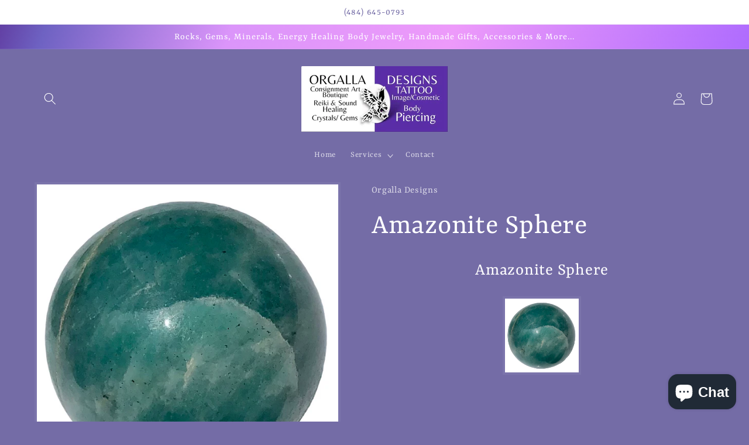

--- FILE ---
content_type: text/html; charset=utf-8
request_url: https://orgalladesigns.com/products/blue-sphere
body_size: 30428
content:
<!doctype html>
<html class="no-js" lang="en">
  <head><script> var fc_metafield_callback = {"email":"orgalladesigns@gmail.com","color":"2681D5","position":"rigth-bottom","buttontype":"buttontext","name":"false","automaticform":"enable","delay":"10","eventtype":"scroll","location":"false","time":"true","title":"CALL ME BACK","button":"Schedule a call","phoneAnimation":true,"phoneIcon":true,"phonefield":"true","nameplace":"Enter your name...","companyplace":"Enter your company name","locplace":"Click to locate...","phoneerr":"Please check your phone number","date":"true","autoloc":"true","appstatus":"disable","description":"Please leave your name, number, Date and time of your call. Orgalla Designs will call you back as soon as we can. Please allow 24 hours.","phonephrase":"Phone","datephrase":"Date","timephrase":"Time","namephrase":"Name","companyphrase":"Company","placephrase":"Place","placeholdersrun":"false","addplus":"true","datetimeArray":{"mon":"on","tue":"on","wed":"on","thr":"on","fri":"on","starttime":"09:00","endtime":"19:00","sun":"off","sat":"off"},"shopdateformat":"mm\/dd\/yy","successtitle":"Awesome!","successtext":"Your callback has been confirmed.","phoneplaceholder":"484-645-0793","emailfield":"true","notefield":"false","companyfield":"false","notephrase":"note","emailphrase":"Email","emailplace":"Enter your email...","hideon":[],"countryCode":"us"}</script>

    <meta charset="utf-8">
    <meta http-equiv="X-UA-Compatible" content="IE=edge">
    <meta name="viewport" content="width=device-width,initial-scale=1">
    <meta name="theme-color" content="">
    <link rel="canonical" href="https://orgalladesigns.com/products/blue-sphere">
    <link rel="preconnect" href="https://cdn.shopify.com" crossorigin><link rel="icon" type="image/png" href="//orgalladesigns.com/cdn/shop/files/favicon.jpg?crop=center&height=32&v=1750297963&width=32"><link rel="preconnect" href="https://fonts.shopifycdn.com" crossorigin><title>
      Amazonite Sphere
 &ndash; Orgalla Designs LLC.</title>

    
      <meta name="description" content="Amazonite Sphere Raise your inner vibration! Amazonite gives balance to the feminine &amp;amp; masculine, soothes emotional trauma, communication, love, stress, anxiety, money, success, Luck, self-esteem, confidence, inspiration &amp;amp; focus toward goals, helps boost your metabolism &amp;amp; inspires sleep. Suggestions: Place ">
    

    

<meta property="og:site_name" content="Orgalla Designs LLC.">
<meta property="og:url" content="https://orgalladesigns.com/products/blue-sphere">
<meta property="og:title" content="Amazonite Sphere">
<meta property="og:type" content="product">
<meta property="og:description" content="Amazonite Sphere Raise your inner vibration! Amazonite gives balance to the feminine &amp;amp; masculine, soothes emotional trauma, communication, love, stress, anxiety, money, success, Luck, self-esteem, confidence, inspiration &amp;amp; focus toward goals, helps boost your metabolism &amp;amp; inspires sleep. Suggestions: Place "><meta property="og:image" content="http://orgalladesigns.com/cdn/shop/products/PhotoRoom-20220523-165535.png?v=1653339519">
  <meta property="og:image:secure_url" content="https://orgalladesigns.com/cdn/shop/products/PhotoRoom-20220523-165535.png?v=1653339519">
  <meta property="og:image:width" content="929">
  <meta property="og:image:height" content="933"><meta property="og:price:amount" content="55.00">
  <meta property="og:price:currency" content="USD"><meta name="twitter:site" content="@OrgallaDesigns"><meta name="twitter:card" content="summary_large_image">
<meta name="twitter:title" content="Amazonite Sphere">
<meta name="twitter:description" content="Amazonite Sphere Raise your inner vibration! Amazonite gives balance to the feminine &amp;amp; masculine, soothes emotional trauma, communication, love, stress, anxiety, money, success, Luck, self-esteem, confidence, inspiration &amp;amp; focus toward goals, helps boost your metabolism &amp;amp; inspires sleep. Suggestions: Place ">


    <script src="//orgalladesigns.com/cdn/shop/t/1/assets/global.js?v=135116476141006970691650290162" defer="defer"></script>
    <script>window.performance && window.performance.mark && window.performance.mark('shopify.content_for_header.start');</script><meta name="facebook-domain-verification" content="14uciaxu2xpi0b1mic716nvjhh71zs">
<meta name="facebook-domain-verification" content="4wl0juzqf4mcksfib4ei7nekg642zf">
<meta name="facebook-domain-verification" content="99tvbh5jb04nnujec0nxo56yvhknw9">
<meta name="facebook-domain-verification" content="4d7zjk1cqugpevn5qbrft4zoxuobew">
<meta name="google-site-verification" content="gMSb99gpX_8ZfWHIcSqsCqGwED8a3VOurv4xehZaz-A">
<meta id="shopify-digital-wallet" name="shopify-digital-wallet" content="/63962218712/digital_wallets/dialog">
<meta name="shopify-checkout-api-token" content="303a82ac2d99295da29ad3b84bf9f863">
<meta id="in-context-paypal-metadata" data-shop-id="63962218712" data-venmo-supported="false" data-environment="production" data-locale="en_US" data-paypal-v4="true" data-currency="USD">
<link rel="alternate" type="application/json+oembed" href="https://orgalladesigns.com/products/blue-sphere.oembed">
<script async="async" src="/checkouts/internal/preloads.js?locale=en-US"></script>
<link rel="preconnect" href="https://shop.app" crossorigin="anonymous">
<script async="async" src="https://shop.app/checkouts/internal/preloads.js?locale=en-US&shop_id=63962218712" crossorigin="anonymous"></script>
<script id="shopify-features" type="application/json">{"accessToken":"303a82ac2d99295da29ad3b84bf9f863","betas":["rich-media-storefront-analytics"],"domain":"orgalladesigns.com","predictiveSearch":true,"shopId":63962218712,"locale":"en"}</script>
<script>var Shopify = Shopify || {};
Shopify.shop = "esigns-7682.myshopify.com";
Shopify.locale = "en";
Shopify.currency = {"active":"USD","rate":"1.0"};
Shopify.country = "US";
Shopify.theme = {"name":"Dawn","id":132149575896,"schema_name":"Dawn","schema_version":"4.0.0","theme_store_id":887,"role":"main"};
Shopify.theme.handle = "null";
Shopify.theme.style = {"id":null,"handle":null};
Shopify.cdnHost = "orgalladesigns.com/cdn";
Shopify.routes = Shopify.routes || {};
Shopify.routes.root = "/";</script>
<script type="module">!function(o){(o.Shopify=o.Shopify||{}).modules=!0}(window);</script>
<script>!function(o){function n(){var o=[];function n(){o.push(Array.prototype.slice.apply(arguments))}return n.q=o,n}var t=o.Shopify=o.Shopify||{};t.loadFeatures=n(),t.autoloadFeatures=n()}(window);</script>
<script>
  window.ShopifyPay = window.ShopifyPay || {};
  window.ShopifyPay.apiHost = "shop.app\/pay";
  window.ShopifyPay.redirectState = null;
</script>
<script id="shop-js-analytics" type="application/json">{"pageType":"product"}</script>
<script defer="defer" async type="module" src="//orgalladesigns.com/cdn/shopifycloud/shop-js/modules/v2/client.init-shop-cart-sync_C5BV16lS.en.esm.js"></script>
<script defer="defer" async type="module" src="//orgalladesigns.com/cdn/shopifycloud/shop-js/modules/v2/chunk.common_CygWptCX.esm.js"></script>
<script type="module">
  await import("//orgalladesigns.com/cdn/shopifycloud/shop-js/modules/v2/client.init-shop-cart-sync_C5BV16lS.en.esm.js");
await import("//orgalladesigns.com/cdn/shopifycloud/shop-js/modules/v2/chunk.common_CygWptCX.esm.js");

  window.Shopify.SignInWithShop?.initShopCartSync?.({"fedCMEnabled":true,"windoidEnabled":true});

</script>
<script>
  window.Shopify = window.Shopify || {};
  if (!window.Shopify.featureAssets) window.Shopify.featureAssets = {};
  window.Shopify.featureAssets['shop-js'] = {"shop-cart-sync":["modules/v2/client.shop-cart-sync_ZFArdW7E.en.esm.js","modules/v2/chunk.common_CygWptCX.esm.js"],"init-fed-cm":["modules/v2/client.init-fed-cm_CmiC4vf6.en.esm.js","modules/v2/chunk.common_CygWptCX.esm.js"],"shop-button":["modules/v2/client.shop-button_tlx5R9nI.en.esm.js","modules/v2/chunk.common_CygWptCX.esm.js"],"shop-cash-offers":["modules/v2/client.shop-cash-offers_DOA2yAJr.en.esm.js","modules/v2/chunk.common_CygWptCX.esm.js","modules/v2/chunk.modal_D71HUcav.esm.js"],"init-windoid":["modules/v2/client.init-windoid_sURxWdc1.en.esm.js","modules/v2/chunk.common_CygWptCX.esm.js"],"shop-toast-manager":["modules/v2/client.shop-toast-manager_ClPi3nE9.en.esm.js","modules/v2/chunk.common_CygWptCX.esm.js"],"init-shop-email-lookup-coordinator":["modules/v2/client.init-shop-email-lookup-coordinator_B8hsDcYM.en.esm.js","modules/v2/chunk.common_CygWptCX.esm.js"],"init-shop-cart-sync":["modules/v2/client.init-shop-cart-sync_C5BV16lS.en.esm.js","modules/v2/chunk.common_CygWptCX.esm.js"],"avatar":["modules/v2/client.avatar_BTnouDA3.en.esm.js"],"pay-button":["modules/v2/client.pay-button_FdsNuTd3.en.esm.js","modules/v2/chunk.common_CygWptCX.esm.js"],"init-customer-accounts":["modules/v2/client.init-customer-accounts_DxDtT_ad.en.esm.js","modules/v2/client.shop-login-button_C5VAVYt1.en.esm.js","modules/v2/chunk.common_CygWptCX.esm.js","modules/v2/chunk.modal_D71HUcav.esm.js"],"init-shop-for-new-customer-accounts":["modules/v2/client.init-shop-for-new-customer-accounts_ChsxoAhi.en.esm.js","modules/v2/client.shop-login-button_C5VAVYt1.en.esm.js","modules/v2/chunk.common_CygWptCX.esm.js","modules/v2/chunk.modal_D71HUcav.esm.js"],"shop-login-button":["modules/v2/client.shop-login-button_C5VAVYt1.en.esm.js","modules/v2/chunk.common_CygWptCX.esm.js","modules/v2/chunk.modal_D71HUcav.esm.js"],"init-customer-accounts-sign-up":["modules/v2/client.init-customer-accounts-sign-up_CPSyQ0Tj.en.esm.js","modules/v2/client.shop-login-button_C5VAVYt1.en.esm.js","modules/v2/chunk.common_CygWptCX.esm.js","modules/v2/chunk.modal_D71HUcav.esm.js"],"shop-follow-button":["modules/v2/client.shop-follow-button_Cva4Ekp9.en.esm.js","modules/v2/chunk.common_CygWptCX.esm.js","modules/v2/chunk.modal_D71HUcav.esm.js"],"checkout-modal":["modules/v2/client.checkout-modal_BPM8l0SH.en.esm.js","modules/v2/chunk.common_CygWptCX.esm.js","modules/v2/chunk.modal_D71HUcav.esm.js"],"lead-capture":["modules/v2/client.lead-capture_Bi8yE_yS.en.esm.js","modules/v2/chunk.common_CygWptCX.esm.js","modules/v2/chunk.modal_D71HUcav.esm.js"],"shop-login":["modules/v2/client.shop-login_D6lNrXab.en.esm.js","modules/v2/chunk.common_CygWptCX.esm.js","modules/v2/chunk.modal_D71HUcav.esm.js"],"payment-terms":["modules/v2/client.payment-terms_CZxnsJam.en.esm.js","modules/v2/chunk.common_CygWptCX.esm.js","modules/v2/chunk.modal_D71HUcav.esm.js"]};
</script>
<script>(function() {
  var isLoaded = false;
  function asyncLoad() {
    if (isLoaded) return;
    isLoaded = true;
    var urls = ["\/\/swymv3free-01.azureedge.net\/code\/swym-shopify.js?shop=esigns-7682.myshopify.com","https:\/\/d1owz8ug8bf83z.cloudfront.net\/shopify-apps\/\/js\/callback\/callback.js?shop=esigns-7682.myshopify.com","https:\/\/app.marsello.com\/Portal\/Widget\/ScriptToInstall\/639777f21eb69f0134533187?aProvId=639777ea80e4100b5cec295c\u0026shop=esigns-7682.myshopify.com","https:\/\/assets1.adroll.com\/shopify\/latest\/j\/shopify_rolling_bootstrap_v2.js?adroll_adv_id=TQQAAH3UZND75EJIPQF7SA\u0026adroll_pix_id=NMFTXR5Q6BAOLKYZRRBOCN\u0026shop=esigns-7682.myshopify.com"];
    for (var i = 0; i < urls.length; i++) {
      var s = document.createElement('script');
      s.type = 'text/javascript';
      s.async = true;
      s.src = urls[i];
      var x = document.getElementsByTagName('script')[0];
      x.parentNode.insertBefore(s, x);
    }
  };
  if(window.attachEvent) {
    window.attachEvent('onload', asyncLoad);
  } else {
    window.addEventListener('load', asyncLoad, false);
  }
})();</script>
<script id="__st">var __st={"a":63962218712,"offset":-18000,"reqid":"4c055818-4e72-4dd6-b689-e4b961b3994e-1768797624","pageurl":"orgalladesigns.com\/products\/blue-sphere","u":"d539c326f321","p":"product","rtyp":"product","rid":7678726930648};</script>
<script>window.ShopifyPaypalV4VisibilityTracking = true;</script>
<script id="captcha-bootstrap">!function(){'use strict';const t='contact',e='account',n='new_comment',o=[[t,t],['blogs',n],['comments',n],[t,'customer']],c=[[e,'customer_login'],[e,'guest_login'],[e,'recover_customer_password'],[e,'create_customer']],r=t=>t.map((([t,e])=>`form[action*='/${t}']:not([data-nocaptcha='true']) input[name='form_type'][value='${e}']`)).join(','),a=t=>()=>t?[...document.querySelectorAll(t)].map((t=>t.form)):[];function s(){const t=[...o],e=r(t);return a(e)}const i='password',u='form_key',d=['recaptcha-v3-token','g-recaptcha-response','h-captcha-response',i],f=()=>{try{return window.sessionStorage}catch{return}},m='__shopify_v',_=t=>t.elements[u];function p(t,e,n=!1){try{const o=window.sessionStorage,c=JSON.parse(o.getItem(e)),{data:r}=function(t){const{data:e,action:n}=t;return t[m]||n?{data:e,action:n}:{data:t,action:n}}(c);for(const[e,n]of Object.entries(r))t.elements[e]&&(t.elements[e].value=n);n&&o.removeItem(e)}catch(o){console.error('form repopulation failed',{error:o})}}const l='form_type',E='cptcha';function T(t){t.dataset[E]=!0}const w=window,h=w.document,L='Shopify',v='ce_forms',y='captcha';let A=!1;((t,e)=>{const n=(g='f06e6c50-85a8-45c8-87d0-21a2b65856fe',I='https://cdn.shopify.com/shopifycloud/storefront-forms-hcaptcha/ce_storefront_forms_captcha_hcaptcha.v1.5.2.iife.js',D={infoText:'Protected by hCaptcha',privacyText:'Privacy',termsText:'Terms'},(t,e,n)=>{const o=w[L][v],c=o.bindForm;if(c)return c(t,g,e,D).then(n);var r;o.q.push([[t,g,e,D],n]),r=I,A||(h.body.append(Object.assign(h.createElement('script'),{id:'captcha-provider',async:!0,src:r})),A=!0)});var g,I,D;w[L]=w[L]||{},w[L][v]=w[L][v]||{},w[L][v].q=[],w[L][y]=w[L][y]||{},w[L][y].protect=function(t,e){n(t,void 0,e),T(t)},Object.freeze(w[L][y]),function(t,e,n,w,h,L){const[v,y,A,g]=function(t,e,n){const i=e?o:[],u=t?c:[],d=[...i,...u],f=r(d),m=r(i),_=r(d.filter((([t,e])=>n.includes(e))));return[a(f),a(m),a(_),s()]}(w,h,L),I=t=>{const e=t.target;return e instanceof HTMLFormElement?e:e&&e.form},D=t=>v().includes(t);t.addEventListener('submit',(t=>{const e=I(t);if(!e)return;const n=D(e)&&!e.dataset.hcaptchaBound&&!e.dataset.recaptchaBound,o=_(e),c=g().includes(e)&&(!o||!o.value);(n||c)&&t.preventDefault(),c&&!n&&(function(t){try{if(!f())return;!function(t){const e=f();if(!e)return;const n=_(t);if(!n)return;const o=n.value;o&&e.removeItem(o)}(t);const e=Array.from(Array(32),(()=>Math.random().toString(36)[2])).join('');!function(t,e){_(t)||t.append(Object.assign(document.createElement('input'),{type:'hidden',name:u})),t.elements[u].value=e}(t,e),function(t,e){const n=f();if(!n)return;const o=[...t.querySelectorAll(`input[type='${i}']`)].map((({name:t})=>t)),c=[...d,...o],r={};for(const[a,s]of new FormData(t).entries())c.includes(a)||(r[a]=s);n.setItem(e,JSON.stringify({[m]:1,action:t.action,data:r}))}(t,e)}catch(e){console.error('failed to persist form',e)}}(e),e.submit())}));const S=(t,e)=>{t&&!t.dataset[E]&&(n(t,e.some((e=>e===t))),T(t))};for(const o of['focusin','change'])t.addEventListener(o,(t=>{const e=I(t);D(e)&&S(e,y())}));const B=e.get('form_key'),M=e.get(l),P=B&&M;t.addEventListener('DOMContentLoaded',(()=>{const t=y();if(P)for(const e of t)e.elements[l].value===M&&p(e,B);[...new Set([...A(),...v().filter((t=>'true'===t.dataset.shopifyCaptcha))])].forEach((e=>S(e,t)))}))}(h,new URLSearchParams(w.location.search),n,t,e,['guest_login'])})(!0,!0)}();</script>
<script integrity="sha256-4kQ18oKyAcykRKYeNunJcIwy7WH5gtpwJnB7kiuLZ1E=" data-source-attribution="shopify.loadfeatures" defer="defer" src="//orgalladesigns.com/cdn/shopifycloud/storefront/assets/storefront/load_feature-a0a9edcb.js" crossorigin="anonymous"></script>
<script crossorigin="anonymous" defer="defer" src="//orgalladesigns.com/cdn/shopifycloud/storefront/assets/shopify_pay/storefront-65b4c6d7.js?v=20250812"></script>
<script data-source-attribution="shopify.dynamic_checkout.dynamic.init">var Shopify=Shopify||{};Shopify.PaymentButton=Shopify.PaymentButton||{isStorefrontPortableWallets:!0,init:function(){window.Shopify.PaymentButton.init=function(){};var t=document.createElement("script");t.src="https://orgalladesigns.com/cdn/shopifycloud/portable-wallets/latest/portable-wallets.en.js",t.type="module",document.head.appendChild(t)}};
</script>
<script data-source-attribution="shopify.dynamic_checkout.buyer_consent">
  function portableWalletsHideBuyerConsent(e){var t=document.getElementById("shopify-buyer-consent"),n=document.getElementById("shopify-subscription-policy-button");t&&n&&(t.classList.add("hidden"),t.setAttribute("aria-hidden","true"),n.removeEventListener("click",e))}function portableWalletsShowBuyerConsent(e){var t=document.getElementById("shopify-buyer-consent"),n=document.getElementById("shopify-subscription-policy-button");t&&n&&(t.classList.remove("hidden"),t.removeAttribute("aria-hidden"),n.addEventListener("click",e))}window.Shopify?.PaymentButton&&(window.Shopify.PaymentButton.hideBuyerConsent=portableWalletsHideBuyerConsent,window.Shopify.PaymentButton.showBuyerConsent=portableWalletsShowBuyerConsent);
</script>
<script data-source-attribution="shopify.dynamic_checkout.cart.bootstrap">document.addEventListener("DOMContentLoaded",(function(){function t(){return document.querySelector("shopify-accelerated-checkout-cart, shopify-accelerated-checkout")}if(t())Shopify.PaymentButton.init();else{new MutationObserver((function(e,n){t()&&(Shopify.PaymentButton.init(),n.disconnect())})).observe(document.body,{childList:!0,subtree:!0})}}));
</script>
<link id="shopify-accelerated-checkout-styles" rel="stylesheet" media="screen" href="https://orgalladesigns.com/cdn/shopifycloud/portable-wallets/latest/accelerated-checkout-backwards-compat.css" crossorigin="anonymous">
<style id="shopify-accelerated-checkout-cart">
        #shopify-buyer-consent {
  margin-top: 1em;
  display: inline-block;
  width: 100%;
}

#shopify-buyer-consent.hidden {
  display: none;
}

#shopify-subscription-policy-button {
  background: none;
  border: none;
  padding: 0;
  text-decoration: underline;
  font-size: inherit;
  cursor: pointer;
}

#shopify-subscription-policy-button::before {
  box-shadow: none;
}

      </style>
<script id="sections-script" data-sections="main-product,product-recommendations,header,footer" defer="defer" src="//orgalladesigns.com/cdn/shop/t/1/compiled_assets/scripts.js?v=1004"></script>
<script>window.performance && window.performance.mark && window.performance.mark('shopify.content_for_header.end');</script>


    <style data-shopify>
      @font-face {
  font-family: Rasa;
  font-weight: 400;
  font-style: normal;
  font-display: swap;
  src: url("//orgalladesigns.com/cdn/fonts/rasa/rasa_n4.e685d1007863dad080fcd04a439e02130207bdbf.woff2") format("woff2"),
       url("//orgalladesigns.com/cdn/fonts/rasa/rasa_n4.616bbf71ec8d908501ab4cd461e2db399b1e7c55.woff") format("woff");
}

      @font-face {
  font-family: Rasa;
  font-weight: 700;
  font-style: normal;
  font-display: swap;
  src: url("//orgalladesigns.com/cdn/fonts/rasa/rasa_n7.49966ed350a4c7398e92e222a257de7de1c71264.woff2") format("woff2"),
       url("//orgalladesigns.com/cdn/fonts/rasa/rasa_n7.385781672724296339e3708c9da3be5c1e7ae3d6.woff") format("woff");
}

      @font-face {
  font-family: Rasa;
  font-weight: 400;
  font-style: italic;
  font-display: swap;
  src: url("//orgalladesigns.com/cdn/fonts/rasa/rasa_i4.6cab8939c807b80668fcd668897bdb1109102e6c.woff2") format("woff2"),
       url("//orgalladesigns.com/cdn/fonts/rasa/rasa_i4.3861f12d01bd4130660034af45f9637d9dcedf9b.woff") format("woff");
}

      @font-face {
  font-family: Rasa;
  font-weight: 700;
  font-style: italic;
  font-display: swap;
  src: url("//orgalladesigns.com/cdn/fonts/rasa/rasa_i7.0e689a11867de7d1840c102e181b1db025b48dab.woff2") format("woff2"),
       url("//orgalladesigns.com/cdn/fonts/rasa/rasa_i7.035dc110eb595ce08cbe12c452db83c8d5ea0757.woff") format("woff");
}

      @font-face {
  font-family: Rasa;
  font-weight: 400;
  font-style: normal;
  font-display: swap;
  src: url("//orgalladesigns.com/cdn/fonts/rasa/rasa_n4.e685d1007863dad080fcd04a439e02130207bdbf.woff2") format("woff2"),
       url("//orgalladesigns.com/cdn/fonts/rasa/rasa_n4.616bbf71ec8d908501ab4cd461e2db399b1e7c55.woff") format("woff");
}


      :root {
        --font-body-family: Rasa, serif;
        --font-body-style: normal;
        --font-body-weight: 400;

        --font-heading-family: Rasa, serif;
        --font-heading-style: normal;
        --font-heading-weight: 400;

        --font-body-scale: 1.05;
        --font-heading-scale: 1.1904761904761905;

        --color-base-text: 255, 255, 255;
        --color-shadow: 255, 255, 255;
        --color-base-background-1: 116, 108, 166;
        --color-base-background-2: 18, 18, 18;
        --color-base-solid-button-labels: 255, 255, 255;
        --color-base-outline-button-labels: 18, 18, 18;
        --color-base-accent-1: 153, 145, 198;
        --color-base-accent-2: 159, 133, 179;
        --payment-terms-background-color: #746ca6;

        --gradient-base-background-1: #746ca6;
        --gradient-base-background-2: #121212;
        --gradient-base-accent-1: #9991c6;
        --gradient-base-accent-2: linear-gradient(109deg, rgba(98, 64, 164, 1) 1%, rgba(110, 98, 194, 1) 6.115%, rgba(219, 149, 250, 1) 27%, rgba(237, 154, 250, 1) 52%, rgba(148, 88, 255, 1) 100%);

        --media-padding: px;
        --media-border-opacity: 0.05;
        --media-border-width: 4px;
        --media-radius: 0px;
        --media-shadow-opacity: 0.0;
        --media-shadow-horizontal-offset: 0px;
        --media-shadow-vertical-offset: 40px;
        --media-shadow-blur-radius: 5px;

        --page-width: 120rem;
        --page-width-margin: 0rem;

        --card-image-padding: 0.0rem;
        --card-corner-radius: 0.0rem;
        --card-text-alignment: left;
        --card-border-width: 0.0rem;
        --card-border-opacity: 0.1;
        --card-shadow-opacity: 0.0;
        --card-shadow-horizontal-offset: 0.0rem;
        --card-shadow-vertical-offset: 0.4rem;
        --card-shadow-blur-radius: 0.5rem;

        --badge-corner-radius: 4.0rem;

        --popup-border-width: 3px;
        --popup-border-opacity: 0.1;
        --popup-corner-radius: 0px;
        --popup-shadow-opacity: 0.0;
        --popup-shadow-horizontal-offset: 0px;
        --popup-shadow-vertical-offset: 4px;
        --popup-shadow-blur-radius: 5px;

        --drawer-border-width: 4px;
        --drawer-border-opacity: 0.1;
        --drawer-shadow-opacity: 0.0;
        --drawer-shadow-horizontal-offset: 0px;
        --drawer-shadow-vertical-offset: 4px;
        --drawer-shadow-blur-radius: 5px;

        --spacing-sections-desktop: 12px;
        --spacing-sections-mobile: 12px;

        --grid-desktop-vertical-spacing: 8px;
        --grid-desktop-horizontal-spacing: 8px;
        --grid-mobile-vertical-spacing: 4px;
        --grid-mobile-horizontal-spacing: 4px;

        --text-boxes-border-opacity: 0.1;
        --text-boxes-border-width: 13px;
        --text-boxes-radius: 0px;
        --text-boxes-shadow-opacity: 0.0;
        --text-boxes-shadow-horizontal-offset: 0px;
        --text-boxes-shadow-vertical-offset: 4px;
        --text-boxes-shadow-blur-radius: 5px;

        --buttons-radius: 0px;
        --buttons-radius-outset: 0px;
        --buttons-border-width: 1px;
        --buttons-border-opacity: 1.0;
        --buttons-shadow-opacity: 0.05;
        --buttons-shadow-horizontal-offset: 0px;
        --buttons-shadow-vertical-offset: 4px;
        --buttons-shadow-blur-radius: 5px;
        --buttons-border-offset: 0.3px;

        --inputs-radius: 0px;
        --inputs-border-width: 1px;
        --inputs-border-opacity: 0.55;
        --inputs-shadow-opacity: 0.0;
        --inputs-shadow-horizontal-offset: -2px;
        --inputs-margin-offset: 0px;
        --inputs-shadow-vertical-offset: -4px;
        --inputs-shadow-blur-radius: 5px;
        --inputs-radius-outset: 0px;

        --variant-pills-radius: 40px;
        --variant-pills-border-width: 1px;
        --variant-pills-border-opacity: 0.55;
        --variant-pills-shadow-opacity: 0.0;
        --variant-pills-shadow-horizontal-offset: 0px;
        --variant-pills-shadow-vertical-offset: 4px;
        --variant-pills-shadow-blur-radius: 5px;
      }

      *,
      *::before,
      *::after {
        box-sizing: inherit;
      }

      html {
        box-sizing: border-box;
        font-size: calc(var(--font-body-scale) * 62.5%);
        height: 100%;
      }

      body {
        display: grid;
        grid-template-rows: auto auto 1fr auto;
        grid-template-columns: 100%;
        min-height: 100%;
        margin: 0;
        font-size: 1.5rem;
        letter-spacing: 0.06rem;
        line-height: calc(1 + 0.8 / var(--font-body-scale));
        font-family: var(--font-body-family);
        font-style: var(--font-body-style);
        font-weight: var(--font-body-weight);
      }

      @media screen and (min-width: 750px) {
        body {
          font-size: 1.6rem;
        }
      }
    </style>

    <link href="//orgalladesigns.com/cdn/shop/t/1/assets/base.css?v=144997082486365258741650290177" rel="stylesheet" type="text/css" media="all" />
<link rel="preload" as="font" href="//orgalladesigns.com/cdn/fonts/rasa/rasa_n4.e685d1007863dad080fcd04a439e02130207bdbf.woff2" type="font/woff2" crossorigin><link rel="preload" as="font" href="//orgalladesigns.com/cdn/fonts/rasa/rasa_n4.e685d1007863dad080fcd04a439e02130207bdbf.woff2" type="font/woff2" crossorigin><link rel="stylesheet" href="//orgalladesigns.com/cdn/shop/t/1/assets/component-predictive-search.css?v=165644661289088488651650290157" media="print" onload="this.media='all'"><script>document.documentElement.className = document.documentElement.className.replace('no-js', 'js');
    if (Shopify.designMode) {
      document.documentElement.classList.add('shopify-design-mode');
    }
    </script>
  <script src="https://cdn.shopify.com/extensions/40e2e1dc-aa2d-445e-9721-f7e8b19b72d9/onepixel-31/assets/one-pixel.min.js" type="text/javascript" defer="defer"></script>
<script src="https://cdn.shopify.com/extensions/7bc9bb47-adfa-4267-963e-cadee5096caf/inbox-1252/assets/inbox-chat-loader.js" type="text/javascript" defer="defer"></script>
<link href="https://monorail-edge.shopifysvc.com" rel="dns-prefetch">
<script>(function(){if ("sendBeacon" in navigator && "performance" in window) {try {var session_token_from_headers = performance.getEntriesByType('navigation')[0].serverTiming.find(x => x.name == '_s').description;} catch {var session_token_from_headers = undefined;}var session_cookie_matches = document.cookie.match(/_shopify_s=([^;]*)/);var session_token_from_cookie = session_cookie_matches && session_cookie_matches.length === 2 ? session_cookie_matches[1] : "";var session_token = session_token_from_headers || session_token_from_cookie || "";function handle_abandonment_event(e) {var entries = performance.getEntries().filter(function(entry) {return /monorail-edge.shopifysvc.com/.test(entry.name);});if (!window.abandonment_tracked && entries.length === 0) {window.abandonment_tracked = true;var currentMs = Date.now();var navigation_start = performance.timing.navigationStart;var payload = {shop_id: 63962218712,url: window.location.href,navigation_start,duration: currentMs - navigation_start,session_token,page_type: "product"};window.navigator.sendBeacon("https://monorail-edge.shopifysvc.com/v1/produce", JSON.stringify({schema_id: "online_store_buyer_site_abandonment/1.1",payload: payload,metadata: {event_created_at_ms: currentMs,event_sent_at_ms: currentMs}}));}}window.addEventListener('pagehide', handle_abandonment_event);}}());</script>
<script id="web-pixels-manager-setup">(function e(e,d,r,n,o){if(void 0===o&&(o={}),!Boolean(null===(a=null===(i=window.Shopify)||void 0===i?void 0:i.analytics)||void 0===a?void 0:a.replayQueue)){var i,a;window.Shopify=window.Shopify||{};var t=window.Shopify;t.analytics=t.analytics||{};var s=t.analytics;s.replayQueue=[],s.publish=function(e,d,r){return s.replayQueue.push([e,d,r]),!0};try{self.performance.mark("wpm:start")}catch(e){}var l=function(){var e={modern:/Edge?\/(1{2}[4-9]|1[2-9]\d|[2-9]\d{2}|\d{4,})\.\d+(\.\d+|)|Firefox\/(1{2}[4-9]|1[2-9]\d|[2-9]\d{2}|\d{4,})\.\d+(\.\d+|)|Chrom(ium|e)\/(9{2}|\d{3,})\.\d+(\.\d+|)|(Maci|X1{2}).+ Version\/(15\.\d+|(1[6-9]|[2-9]\d|\d{3,})\.\d+)([,.]\d+|)( \(\w+\)|)( Mobile\/\w+|) Safari\/|Chrome.+OPR\/(9{2}|\d{3,})\.\d+\.\d+|(CPU[ +]OS|iPhone[ +]OS|CPU[ +]iPhone|CPU IPhone OS|CPU iPad OS)[ +]+(15[._]\d+|(1[6-9]|[2-9]\d|\d{3,})[._]\d+)([._]\d+|)|Android:?[ /-](13[3-9]|1[4-9]\d|[2-9]\d{2}|\d{4,})(\.\d+|)(\.\d+|)|Android.+Firefox\/(13[5-9]|1[4-9]\d|[2-9]\d{2}|\d{4,})\.\d+(\.\d+|)|Android.+Chrom(ium|e)\/(13[3-9]|1[4-9]\d|[2-9]\d{2}|\d{4,})\.\d+(\.\d+|)|SamsungBrowser\/([2-9]\d|\d{3,})\.\d+/,legacy:/Edge?\/(1[6-9]|[2-9]\d|\d{3,})\.\d+(\.\d+|)|Firefox\/(5[4-9]|[6-9]\d|\d{3,})\.\d+(\.\d+|)|Chrom(ium|e)\/(5[1-9]|[6-9]\d|\d{3,})\.\d+(\.\d+|)([\d.]+$|.*Safari\/(?![\d.]+ Edge\/[\d.]+$))|(Maci|X1{2}).+ Version\/(10\.\d+|(1[1-9]|[2-9]\d|\d{3,})\.\d+)([,.]\d+|)( \(\w+\)|)( Mobile\/\w+|) Safari\/|Chrome.+OPR\/(3[89]|[4-9]\d|\d{3,})\.\d+\.\d+|(CPU[ +]OS|iPhone[ +]OS|CPU[ +]iPhone|CPU IPhone OS|CPU iPad OS)[ +]+(10[._]\d+|(1[1-9]|[2-9]\d|\d{3,})[._]\d+)([._]\d+|)|Android:?[ /-](13[3-9]|1[4-9]\d|[2-9]\d{2}|\d{4,})(\.\d+|)(\.\d+|)|Mobile Safari.+OPR\/([89]\d|\d{3,})\.\d+\.\d+|Android.+Firefox\/(13[5-9]|1[4-9]\d|[2-9]\d{2}|\d{4,})\.\d+(\.\d+|)|Android.+Chrom(ium|e)\/(13[3-9]|1[4-9]\d|[2-9]\d{2}|\d{4,})\.\d+(\.\d+|)|Android.+(UC? ?Browser|UCWEB|U3)[ /]?(15\.([5-9]|\d{2,})|(1[6-9]|[2-9]\d|\d{3,})\.\d+)\.\d+|SamsungBrowser\/(5\.\d+|([6-9]|\d{2,})\.\d+)|Android.+MQ{2}Browser\/(14(\.(9|\d{2,})|)|(1[5-9]|[2-9]\d|\d{3,})(\.\d+|))(\.\d+|)|K[Aa][Ii]OS\/(3\.\d+|([4-9]|\d{2,})\.\d+)(\.\d+|)/},d=e.modern,r=e.legacy,n=navigator.userAgent;return n.match(d)?"modern":n.match(r)?"legacy":"unknown"}(),u="modern"===l?"modern":"legacy",c=(null!=n?n:{modern:"",legacy:""})[u],f=function(e){return[e.baseUrl,"/wpm","/b",e.hashVersion,"modern"===e.buildTarget?"m":"l",".js"].join("")}({baseUrl:d,hashVersion:r,buildTarget:u}),m=function(e){var d=e.version,r=e.bundleTarget,n=e.surface,o=e.pageUrl,i=e.monorailEndpoint;return{emit:function(e){var a=e.status,t=e.errorMsg,s=(new Date).getTime(),l=JSON.stringify({metadata:{event_sent_at_ms:s},events:[{schema_id:"web_pixels_manager_load/3.1",payload:{version:d,bundle_target:r,page_url:o,status:a,surface:n,error_msg:t},metadata:{event_created_at_ms:s}}]});if(!i)return console&&console.warn&&console.warn("[Web Pixels Manager] No Monorail endpoint provided, skipping logging."),!1;try{return self.navigator.sendBeacon.bind(self.navigator)(i,l)}catch(e){}var u=new XMLHttpRequest;try{return u.open("POST",i,!0),u.setRequestHeader("Content-Type","text/plain"),u.send(l),!0}catch(e){return console&&console.warn&&console.warn("[Web Pixels Manager] Got an unhandled error while logging to Monorail."),!1}}}}({version:r,bundleTarget:l,surface:e.surface,pageUrl:self.location.href,monorailEndpoint:e.monorailEndpoint});try{o.browserTarget=l,function(e){var d=e.src,r=e.async,n=void 0===r||r,o=e.onload,i=e.onerror,a=e.sri,t=e.scriptDataAttributes,s=void 0===t?{}:t,l=document.createElement("script"),u=document.querySelector("head"),c=document.querySelector("body");if(l.async=n,l.src=d,a&&(l.integrity=a,l.crossOrigin="anonymous"),s)for(var f in s)if(Object.prototype.hasOwnProperty.call(s,f))try{l.dataset[f]=s[f]}catch(e){}if(o&&l.addEventListener("load",o),i&&l.addEventListener("error",i),u)u.appendChild(l);else{if(!c)throw new Error("Did not find a head or body element to append the script");c.appendChild(l)}}({src:f,async:!0,onload:function(){if(!function(){var e,d;return Boolean(null===(d=null===(e=window.Shopify)||void 0===e?void 0:e.analytics)||void 0===d?void 0:d.initialized)}()){var d=window.webPixelsManager.init(e)||void 0;if(d){var r=window.Shopify.analytics;r.replayQueue.forEach((function(e){var r=e[0],n=e[1],o=e[2];d.publishCustomEvent(r,n,o)})),r.replayQueue=[],r.publish=d.publishCustomEvent,r.visitor=d.visitor,r.initialized=!0}}},onerror:function(){return m.emit({status:"failed",errorMsg:"".concat(f," has failed to load")})},sri:function(e){var d=/^sha384-[A-Za-z0-9+/=]+$/;return"string"==typeof e&&d.test(e)}(c)?c:"",scriptDataAttributes:o}),m.emit({status:"loading"})}catch(e){m.emit({status:"failed",errorMsg:(null==e?void 0:e.message)||"Unknown error"})}}})({shopId: 63962218712,storefrontBaseUrl: "https://orgalladesigns.com",extensionsBaseUrl: "https://extensions.shopifycdn.com/cdn/shopifycloud/web-pixels-manager",monorailEndpoint: "https://monorail-edge.shopifysvc.com/unstable/produce_batch",surface: "storefront-renderer",enabledBetaFlags: ["2dca8a86"],webPixelsConfigList: [{"id":"497451224","configuration":"{\"config\":\"{\\\"pixel_id\\\":\\\"GT-MJJMBG3\\\",\\\"target_country\\\":\\\"US\\\",\\\"gtag_events\\\":[{\\\"type\\\":\\\"purchase\\\",\\\"action_label\\\":\\\"MC-YGXQC1S01T\\\"},{\\\"type\\\":\\\"page_view\\\",\\\"action_label\\\":\\\"MC-YGXQC1S01T\\\"},{\\\"type\\\":\\\"view_item\\\",\\\"action_label\\\":\\\"MC-YGXQC1S01T\\\"}],\\\"enable_monitoring_mode\\\":false}\"}","eventPayloadVersion":"v1","runtimeContext":"OPEN","scriptVersion":"b2a88bafab3e21179ed38636efcd8a93","type":"APP","apiClientId":1780363,"privacyPurposes":[],"dataSharingAdjustments":{"protectedCustomerApprovalScopes":["read_customer_address","read_customer_email","read_customer_name","read_customer_personal_data","read_customer_phone"]}},{"id":"374636760","configuration":"{\"pixelCode\":\"CE9V0PRC77U4J5OJ3L3G\"}","eventPayloadVersion":"v1","runtimeContext":"STRICT","scriptVersion":"22e92c2ad45662f435e4801458fb78cc","type":"APP","apiClientId":4383523,"privacyPurposes":["ANALYTICS","MARKETING","SALE_OF_DATA"],"dataSharingAdjustments":{"protectedCustomerApprovalScopes":["read_customer_address","read_customer_email","read_customer_name","read_customer_personal_data","read_customer_phone"]}},{"id":"shopify-app-pixel","configuration":"{}","eventPayloadVersion":"v1","runtimeContext":"STRICT","scriptVersion":"0450","apiClientId":"shopify-pixel","type":"APP","privacyPurposes":["ANALYTICS","MARKETING"]},{"id":"shopify-custom-pixel","eventPayloadVersion":"v1","runtimeContext":"LAX","scriptVersion":"0450","apiClientId":"shopify-pixel","type":"CUSTOM","privacyPurposes":["ANALYTICS","MARKETING"]}],isMerchantRequest: false,initData: {"shop":{"name":"Orgalla Designs LLC.","paymentSettings":{"currencyCode":"USD"},"myshopifyDomain":"esigns-7682.myshopify.com","countryCode":"US","storefrontUrl":"https:\/\/orgalladesigns.com"},"customer":null,"cart":null,"checkout":null,"productVariants":[{"price":{"amount":55.0,"currencyCode":"USD"},"product":{"title":"Amazonite Sphere","vendor":"esigns-7682","id":"7678726930648","untranslatedTitle":"Amazonite Sphere","url":"\/products\/blue-sphere","type":"Health \u0026 Beauty"},"id":"42889360769240","image":{"src":"\/\/orgalladesigns.com\/cdn\/shop\/products\/PhotoRoom-20220523-165535.png?v=1653339519"},"sku":"S-A","title":"Default Title","untranslatedTitle":"Default Title"}],"purchasingCompany":null},},"https://orgalladesigns.com/cdn","fcfee988w5aeb613cpc8e4bc33m6693e112",{"modern":"","legacy":""},{"shopId":"63962218712","storefrontBaseUrl":"https:\/\/orgalladesigns.com","extensionBaseUrl":"https:\/\/extensions.shopifycdn.com\/cdn\/shopifycloud\/web-pixels-manager","surface":"storefront-renderer","enabledBetaFlags":"[\"2dca8a86\"]","isMerchantRequest":"false","hashVersion":"fcfee988w5aeb613cpc8e4bc33m6693e112","publish":"custom","events":"[[\"page_viewed\",{}],[\"product_viewed\",{\"productVariant\":{\"price\":{\"amount\":55.0,\"currencyCode\":\"USD\"},\"product\":{\"title\":\"Amazonite Sphere\",\"vendor\":\"esigns-7682\",\"id\":\"7678726930648\",\"untranslatedTitle\":\"Amazonite Sphere\",\"url\":\"\/products\/blue-sphere\",\"type\":\"Health \u0026 Beauty\"},\"id\":\"42889360769240\",\"image\":{\"src\":\"\/\/orgalladesigns.com\/cdn\/shop\/products\/PhotoRoom-20220523-165535.png?v=1653339519\"},\"sku\":\"S-A\",\"title\":\"Default Title\",\"untranslatedTitle\":\"Default Title\"}}]]"});</script><script>
  window.ShopifyAnalytics = window.ShopifyAnalytics || {};
  window.ShopifyAnalytics.meta = window.ShopifyAnalytics.meta || {};
  window.ShopifyAnalytics.meta.currency = 'USD';
  var meta = {"product":{"id":7678726930648,"gid":"gid:\/\/shopify\/Product\/7678726930648","vendor":"esigns-7682","type":"Health \u0026 Beauty","handle":"blue-sphere","variants":[{"id":42889360769240,"price":5500,"name":"Amazonite Sphere","public_title":null,"sku":"S-A"}],"remote":false},"page":{"pageType":"product","resourceType":"product","resourceId":7678726930648,"requestId":"4c055818-4e72-4dd6-b689-e4b961b3994e-1768797624"}};
  for (var attr in meta) {
    window.ShopifyAnalytics.meta[attr] = meta[attr];
  }
</script>
<script class="analytics">
  (function () {
    var customDocumentWrite = function(content) {
      var jquery = null;

      if (window.jQuery) {
        jquery = window.jQuery;
      } else if (window.Checkout && window.Checkout.$) {
        jquery = window.Checkout.$;
      }

      if (jquery) {
        jquery('body').append(content);
      }
    };

    var hasLoggedConversion = function(token) {
      if (token) {
        return document.cookie.indexOf('loggedConversion=' + token) !== -1;
      }
      return false;
    }

    var setCookieIfConversion = function(token) {
      if (token) {
        var twoMonthsFromNow = new Date(Date.now());
        twoMonthsFromNow.setMonth(twoMonthsFromNow.getMonth() + 2);

        document.cookie = 'loggedConversion=' + token + '; expires=' + twoMonthsFromNow;
      }
    }

    var trekkie = window.ShopifyAnalytics.lib = window.trekkie = window.trekkie || [];
    if (trekkie.integrations) {
      return;
    }
    trekkie.methods = [
      'identify',
      'page',
      'ready',
      'track',
      'trackForm',
      'trackLink'
    ];
    trekkie.factory = function(method) {
      return function() {
        var args = Array.prototype.slice.call(arguments);
        args.unshift(method);
        trekkie.push(args);
        return trekkie;
      };
    };
    for (var i = 0; i < trekkie.methods.length; i++) {
      var key = trekkie.methods[i];
      trekkie[key] = trekkie.factory(key);
    }
    trekkie.load = function(config) {
      trekkie.config = config || {};
      trekkie.config.initialDocumentCookie = document.cookie;
      var first = document.getElementsByTagName('script')[0];
      var script = document.createElement('script');
      script.type = 'text/javascript';
      script.onerror = function(e) {
        var scriptFallback = document.createElement('script');
        scriptFallback.type = 'text/javascript';
        scriptFallback.onerror = function(error) {
                var Monorail = {
      produce: function produce(monorailDomain, schemaId, payload) {
        var currentMs = new Date().getTime();
        var event = {
          schema_id: schemaId,
          payload: payload,
          metadata: {
            event_created_at_ms: currentMs,
            event_sent_at_ms: currentMs
          }
        };
        return Monorail.sendRequest("https://" + monorailDomain + "/v1/produce", JSON.stringify(event));
      },
      sendRequest: function sendRequest(endpointUrl, payload) {
        // Try the sendBeacon API
        if (window && window.navigator && typeof window.navigator.sendBeacon === 'function' && typeof window.Blob === 'function' && !Monorail.isIos12()) {
          var blobData = new window.Blob([payload], {
            type: 'text/plain'
          });

          if (window.navigator.sendBeacon(endpointUrl, blobData)) {
            return true;
          } // sendBeacon was not successful

        } // XHR beacon

        var xhr = new XMLHttpRequest();

        try {
          xhr.open('POST', endpointUrl);
          xhr.setRequestHeader('Content-Type', 'text/plain');
          xhr.send(payload);
        } catch (e) {
          console.log(e);
        }

        return false;
      },
      isIos12: function isIos12() {
        return window.navigator.userAgent.lastIndexOf('iPhone; CPU iPhone OS 12_') !== -1 || window.navigator.userAgent.lastIndexOf('iPad; CPU OS 12_') !== -1;
      }
    };
    Monorail.produce('monorail-edge.shopifysvc.com',
      'trekkie_storefront_load_errors/1.1',
      {shop_id: 63962218712,
      theme_id: 132149575896,
      app_name: "storefront",
      context_url: window.location.href,
      source_url: "//orgalladesigns.com/cdn/s/trekkie.storefront.cd680fe47e6c39ca5d5df5f0a32d569bc48c0f27.min.js"});

        };
        scriptFallback.async = true;
        scriptFallback.src = '//orgalladesigns.com/cdn/s/trekkie.storefront.cd680fe47e6c39ca5d5df5f0a32d569bc48c0f27.min.js';
        first.parentNode.insertBefore(scriptFallback, first);
      };
      script.async = true;
      script.src = '//orgalladesigns.com/cdn/s/trekkie.storefront.cd680fe47e6c39ca5d5df5f0a32d569bc48c0f27.min.js';
      first.parentNode.insertBefore(script, first);
    };
    trekkie.load(
      {"Trekkie":{"appName":"storefront","development":false,"defaultAttributes":{"shopId":63962218712,"isMerchantRequest":null,"themeId":132149575896,"themeCityHash":"10124230813333347290","contentLanguage":"en","currency":"USD","eventMetadataId":"46b72886-ef1c-4752-8e59-507869bf6f80"},"isServerSideCookieWritingEnabled":true,"monorailRegion":"shop_domain","enabledBetaFlags":["65f19447"]},"Session Attribution":{},"S2S":{"facebookCapiEnabled":false,"source":"trekkie-storefront-renderer","apiClientId":580111}}
    );

    var loaded = false;
    trekkie.ready(function() {
      if (loaded) return;
      loaded = true;

      window.ShopifyAnalytics.lib = window.trekkie;

      var originalDocumentWrite = document.write;
      document.write = customDocumentWrite;
      try { window.ShopifyAnalytics.merchantGoogleAnalytics.call(this); } catch(error) {};
      document.write = originalDocumentWrite;

      window.ShopifyAnalytics.lib.page(null,{"pageType":"product","resourceType":"product","resourceId":7678726930648,"requestId":"4c055818-4e72-4dd6-b689-e4b961b3994e-1768797624","shopifyEmitted":true});

      var match = window.location.pathname.match(/checkouts\/(.+)\/(thank_you|post_purchase)/)
      var token = match? match[1]: undefined;
      if (!hasLoggedConversion(token)) {
        setCookieIfConversion(token);
        window.ShopifyAnalytics.lib.track("Viewed Product",{"currency":"USD","variantId":42889360769240,"productId":7678726930648,"productGid":"gid:\/\/shopify\/Product\/7678726930648","name":"Amazonite Sphere","price":"55.00","sku":"S-A","brand":"esigns-7682","variant":null,"category":"Health \u0026 Beauty","nonInteraction":true,"remote":false},undefined,undefined,{"shopifyEmitted":true});
      window.ShopifyAnalytics.lib.track("monorail:\/\/trekkie_storefront_viewed_product\/1.1",{"currency":"USD","variantId":42889360769240,"productId":7678726930648,"productGid":"gid:\/\/shopify\/Product\/7678726930648","name":"Amazonite Sphere","price":"55.00","sku":"S-A","brand":"esigns-7682","variant":null,"category":"Health \u0026 Beauty","nonInteraction":true,"remote":false,"referer":"https:\/\/orgalladesigns.com\/products\/blue-sphere"});
      }
    });


        var eventsListenerScript = document.createElement('script');
        eventsListenerScript.async = true;
        eventsListenerScript.src = "//orgalladesigns.com/cdn/shopifycloud/storefront/assets/shop_events_listener-3da45d37.js";
        document.getElementsByTagName('head')[0].appendChild(eventsListenerScript);

})();</script>
<script
  defer
  src="https://orgalladesigns.com/cdn/shopifycloud/perf-kit/shopify-perf-kit-3.0.4.min.js"
  data-application="storefront-renderer"
  data-shop-id="63962218712"
  data-render-region="gcp-us-central1"
  data-page-type="product"
  data-theme-instance-id="132149575896"
  data-theme-name="Dawn"
  data-theme-version="4.0.0"
  data-monorail-region="shop_domain"
  data-resource-timing-sampling-rate="10"
  data-shs="true"
  data-shs-beacon="true"
  data-shs-export-with-fetch="true"
  data-shs-logs-sample-rate="1"
  data-shs-beacon-endpoint="https://orgalladesigns.com/api/collect"
></script>
</head>

  <body class="gradient">
    <a class="skip-to-content-link button visually-hidden" href="#MainContent">
      Skip to content
    </a>

    <div id="shopify-section-announcement-bar" class="shopify-section"><div class="announcement-bar color-inverse gradient" role="region" aria-label="Announcement" ><p class="announcement-bar__message h5">
                (484) 645-0793
</p></div><div class="announcement-bar color-accent-2 gradient" role="region" aria-label="Announcement" ><p class="announcement-bar__message h5">
                Rocks, Gems, Minerals, Energy Healing  Body Jewelry, Handmade Gifts,  Accessories &amp; More...
</p></div>
</div>
    <div id="shopify-section-header" class="shopify-section section-header"><link rel="stylesheet" href="//orgalladesigns.com/cdn/shop/t/1/assets/component-list-menu.css?v=129267058877082496571650290165" media="print" onload="this.media='all'">
<link rel="stylesheet" href="//orgalladesigns.com/cdn/shop/t/1/assets/component-search.css?v=96455689198851321781650290150" media="print" onload="this.media='all'">
<link rel="stylesheet" href="//orgalladesigns.com/cdn/shop/t/1/assets/component-menu-drawer.css?v=126731818748055994231650290154" media="print" onload="this.media='all'">
<link rel="stylesheet" href="//orgalladesigns.com/cdn/shop/t/1/assets/component-cart-notification.css?v=107019900565326663291650290148" media="print" onload="this.media='all'">
<link rel="stylesheet" href="//orgalladesigns.com/cdn/shop/t/1/assets/component-cart-items.css?v=35224266443739369591650290178" media="print" onload="this.media='all'"><link rel="stylesheet" href="//orgalladesigns.com/cdn/shop/t/1/assets/component-price.css?v=112673864592427438181650290153" media="print" onload="this.media='all'">
  <link rel="stylesheet" href="//orgalladesigns.com/cdn/shop/t/1/assets/component-loading-overlay.css?v=167310470843593579841650290181" media="print" onload="this.media='all'"><noscript><link href="//orgalladesigns.com/cdn/shop/t/1/assets/component-list-menu.css?v=129267058877082496571650290165" rel="stylesheet" type="text/css" media="all" /></noscript>
<noscript><link href="//orgalladesigns.com/cdn/shop/t/1/assets/component-search.css?v=96455689198851321781650290150" rel="stylesheet" type="text/css" media="all" /></noscript>
<noscript><link href="//orgalladesigns.com/cdn/shop/t/1/assets/component-menu-drawer.css?v=126731818748055994231650290154" rel="stylesheet" type="text/css" media="all" /></noscript>
<noscript><link href="//orgalladesigns.com/cdn/shop/t/1/assets/component-cart-notification.css?v=107019900565326663291650290148" rel="stylesheet" type="text/css" media="all" /></noscript>
<noscript><link href="//orgalladesigns.com/cdn/shop/t/1/assets/component-cart-items.css?v=35224266443739369591650290178" rel="stylesheet" type="text/css" media="all" /></noscript>

<style>
  header-drawer {
    justify-self: start;
    margin-left: -1.2rem;
  }

  @media screen and (min-width: 990px) {
    header-drawer {
      display: none;
    }
  }

  .menu-drawer-container {
    display: flex;
  }

  .list-menu {
    list-style: none;
    padding: 0;
    margin: 0;
  }

  .list-menu--inline {
    display: inline-flex;
    flex-wrap: wrap;
  }

  summary.list-menu__item {
    padding-right: 2.7rem;
  }

  .list-menu__item {
    display: flex;
    align-items: center;
    line-height: calc(1 + 0.3 / var(--font-body-scale));
  }

  .list-menu__item--link {
    text-decoration: none;
    padding-bottom: 1rem;
    padding-top: 1rem;
    line-height: calc(1 + 0.8 / var(--font-body-scale));
  }

  @media screen and (min-width: 750px) {
    .list-menu__item--link {
      padding-bottom: 0.5rem;
      padding-top: 0.5rem;
    }
  }
</style><style data-shopify>.section-header {
    margin-bottom: 3px;
  }

  @media screen and (min-width: 750px) {
    .section-header {
      margin-bottom: 4px;
    }
  }</style><script src="//orgalladesigns.com/cdn/shop/t/1/assets/details-disclosure.js?v=93827620636443844781650290174" defer="defer"></script>
<script src="//orgalladesigns.com/cdn/shop/t/1/assets/details-modal.js?v=4511761896672669691650290173" defer="defer"></script>
<script src="//orgalladesigns.com/cdn/shop/t/1/assets/cart-notification.js?v=110464945634282900951650290153" defer="defer"></script>

<svg xmlns="http://www.w3.org/2000/svg" class="hidden">
  <symbol id="icon-search" viewbox="0 0 18 19" fill="none">
    <path fill-rule="evenodd" clip-rule="evenodd" d="M11.03 11.68A5.784 5.784 0 112.85 3.5a5.784 5.784 0 018.18 8.18zm.26 1.12a6.78 6.78 0 11.72-.7l5.4 5.4a.5.5 0 11-.71.7l-5.41-5.4z" fill="currentColor"/>
  </symbol>

  <symbol id="icon-close" class="icon icon-close" fill="none" viewBox="0 0 18 17">
    <path d="M.865 15.978a.5.5 0 00.707.707l7.433-7.431 7.579 7.282a.501.501 0 00.846-.37.5.5 0 00-.153-.351L9.712 8.546l7.417-7.416a.5.5 0 10-.707-.708L8.991 7.853 1.413.573a.5.5 0 10-.693.72l7.563 7.268-7.418 7.417z" fill="currentColor">
  </symbol>
</svg>
<div class="header-wrapper color-background-1 gradient">
  <header class="header header--top-center page-width header--has-menu"><header-drawer data-breakpoint="tablet">
        <details id="Details-menu-drawer-container" class="menu-drawer-container">
          <summary class="header__icon header__icon--menu header__icon--summary link focus-inset" aria-label="Menu">
            <span>
              <svg xmlns="http://www.w3.org/2000/svg" aria-hidden="true" focusable="false" role="presentation" class="icon icon-hamburger" fill="none" viewBox="0 0 18 16">
  <path d="M1 .5a.5.5 0 100 1h15.71a.5.5 0 000-1H1zM.5 8a.5.5 0 01.5-.5h15.71a.5.5 0 010 1H1A.5.5 0 01.5 8zm0 7a.5.5 0 01.5-.5h15.71a.5.5 0 010 1H1a.5.5 0 01-.5-.5z" fill="currentColor">
</svg>

              <svg xmlns="http://www.w3.org/2000/svg" aria-hidden="true" focusable="false" role="presentation" class="icon icon-close" fill="none" viewBox="0 0 18 17">
  <path d="M.865 15.978a.5.5 0 00.707.707l7.433-7.431 7.579 7.282a.501.501 0 00.846-.37.5.5 0 00-.153-.351L9.712 8.546l7.417-7.416a.5.5 0 10-.707-.708L8.991 7.853 1.413.573a.5.5 0 10-.693.72l7.563 7.268-7.418 7.417z" fill="currentColor">
</svg>

            </span>
          </summary>
          <div id="menu-drawer" class="menu-drawer motion-reduce" tabindex="-1">
            <div class="menu-drawer__inner-container">
              <div class="menu-drawer__navigation-container">
                <nav class="menu-drawer__navigation">
                  <ul class="menu-drawer__menu list-menu" role="list"><li><a href="/" class="menu-drawer__menu-item list-menu__item link link--text focus-inset">
                            Home
                          </a></li><li><details id="Details-menu-drawer-menu-item-2">
                            <summary class="menu-drawer__menu-item list-menu__item link link--text focus-inset">
                              Services
                              <svg viewBox="0 0 14 10" fill="none" aria-hidden="true" focusable="false" role="presentation" class="icon icon-arrow" xmlns="http://www.w3.org/2000/svg">
  <path fill-rule="evenodd" clip-rule="evenodd" d="M8.537.808a.5.5 0 01.817-.162l4 4a.5.5 0 010 .708l-4 4a.5.5 0 11-.708-.708L11.793 5.5H1a.5.5 0 010-1h10.793L8.646 1.354a.5.5 0 01-.109-.546z" fill="currentColor">
</svg>

                              <svg aria-hidden="true" focusable="false" role="presentation" class="icon icon-caret" viewBox="0 0 10 6">
  <path fill-rule="evenodd" clip-rule="evenodd" d="M9.354.646a.5.5 0 00-.708 0L5 4.293 1.354.646a.5.5 0 00-.708.708l4 4a.5.5 0 00.708 0l4-4a.5.5 0 000-.708z" fill="currentColor">
</svg>

                            </summary>
                            <div id="link-Services" class="menu-drawer__submenu motion-reduce" tabindex="-1">
                              <div class="menu-drawer__inner-submenu">
                                <button class="menu-drawer__close-button link link--text focus-inset" aria-expanded="true">
                                  <svg viewBox="0 0 14 10" fill="none" aria-hidden="true" focusable="false" role="presentation" class="icon icon-arrow" xmlns="http://www.w3.org/2000/svg">
  <path fill-rule="evenodd" clip-rule="evenodd" d="M8.537.808a.5.5 0 01.817-.162l4 4a.5.5 0 010 .708l-4 4a.5.5 0 11-.708-.708L11.793 5.5H1a.5.5 0 010-1h10.793L8.646 1.354a.5.5 0 01-.109-.546z" fill="currentColor">
</svg>

                                  Services
                                </button>
                                <ul class="menu-drawer__menu list-menu" role="list" tabindex="-1"><li><a href="/products/tattoo-micro-pigmentation-body-piercing" class="menu-drawer__menu-item link link--text list-menu__item focus-inset">
                                          Illustration Tattoo
                                        </a></li><li><a href="/products/hj" class="menu-drawer__menu-item link link--text list-menu__item focus-inset">
                                          Micro-pigmentation/ Para-medical Tattoo (Cosmetic Tattoo)
                                        </a></li><li><details id="Details-menu-drawer-submenu-3">
                                          <summary class="menu-drawer__menu-item link link--text list-menu__item focus-inset">
                                            Body Piercing
                                            <svg viewBox="0 0 14 10" fill="none" aria-hidden="true" focusable="false" role="presentation" class="icon icon-arrow" xmlns="http://www.w3.org/2000/svg">
  <path fill-rule="evenodd" clip-rule="evenodd" d="M8.537.808a.5.5 0 01.817-.162l4 4a.5.5 0 010 .708l-4 4a.5.5 0 11-.708-.708L11.793 5.5H1a.5.5 0 010-1h10.793L8.646 1.354a.5.5 0 01-.109-.546z" fill="currentColor">
</svg>

                                            <svg aria-hidden="true" focusable="false" role="presentation" class="icon icon-caret" viewBox="0 0 10 6">
  <path fill-rule="evenodd" clip-rule="evenodd" d="M9.354.646a.5.5 0 00-.708 0L5 4.293 1.354.646a.5.5 0 00-.708.708l4 4a.5.5 0 00.708 0l4-4a.5.5 0 000-.708z" fill="currentColor">
</svg>

                                          </summary>
                                          <div id="childlink-Body Piercing" class="menu-drawer__submenu motion-reduce">
                                            <button class="menu-drawer__close-button link link--text focus-inset" aria-expanded="true">
                                              <svg viewBox="0 0 14 10" fill="none" aria-hidden="true" focusable="false" role="presentation" class="icon icon-arrow" xmlns="http://www.w3.org/2000/svg">
  <path fill-rule="evenodd" clip-rule="evenodd" d="M8.537.808a.5.5 0 01.817-.162l4 4a.5.5 0 010 .708l-4 4a.5.5 0 11-.708-.708L11.793 5.5H1a.5.5 0 010-1h10.793L8.646 1.354a.5.5 0 01-.109-.546z" fill="currentColor">
</svg>

                                              Body Piercing
                                            </button>
                                            <ul class="menu-drawer__menu list-menu" role="list" tabindex="-1"><li>
                                                  <a href="/products/body-piercing-1" class="menu-drawer__menu-item link link--text list-menu__item focus-inset">
                                                    Body Piercing
                                                  </a>
                                                </li><li>
                                                  <a href="/products/estimated-piercing-healing-times" class="menu-drawer__menu-item link link--text list-menu__item focus-inset">
                                                    Body Piercing Estimated Healing Time
                                                  </a>
                                                </li></ul>
                                          </div>
                                        </details></li><li><details id="Details-menu-drawer-submenu-4">
                                          <summary class="menu-drawer__menu-item link link--text list-menu__item focus-inset">
                                            Seminars/ Workshops/ Classes
                                            <svg viewBox="0 0 14 10" fill="none" aria-hidden="true" focusable="false" role="presentation" class="icon icon-arrow" xmlns="http://www.w3.org/2000/svg">
  <path fill-rule="evenodd" clip-rule="evenodd" d="M8.537.808a.5.5 0 01.817-.162l4 4a.5.5 0 010 .708l-4 4a.5.5 0 11-.708-.708L11.793 5.5H1a.5.5 0 010-1h10.793L8.646 1.354a.5.5 0 01-.109-.546z" fill="currentColor">
</svg>

                                            <svg aria-hidden="true" focusable="false" role="presentation" class="icon icon-caret" viewBox="0 0 10 6">
  <path fill-rule="evenodd" clip-rule="evenodd" d="M9.354.646a.5.5 0 00-.708 0L5 4.293 1.354.646a.5.5 0 00-.708.708l4 4a.5.5 0 00.708 0l4-4a.5.5 0 000-.708z" fill="currentColor">
</svg>

                                          </summary>
                                          <div id="childlink-Seminars/ Workshops/ Classes" class="menu-drawer__submenu motion-reduce">
                                            <button class="menu-drawer__close-button link link--text focus-inset" aria-expanded="true">
                                              <svg viewBox="0 0 14 10" fill="none" aria-hidden="true" focusable="false" role="presentation" class="icon icon-arrow" xmlns="http://www.w3.org/2000/svg">
  <path fill-rule="evenodd" clip-rule="evenodd" d="M8.537.808a.5.5 0 01.817-.162l4 4a.5.5 0 010 .708l-4 4a.5.5 0 11-.708-.708L11.793 5.5H1a.5.5 0 010-1h10.793L8.646 1.354a.5.5 0 01-.109-.546z" fill="currentColor">
</svg>

                                              Seminars/ Workshops/ Classes
                                            </button>
                                            <ul class="menu-drawer__menu list-menu" role="list" tabindex="-1"><li>
                                                  <a href="/products/tattoo-seminar" class="menu-drawer__menu-item link link--text list-menu__item focus-inset">
                                                    Tattoo Seminar
                                                  </a>
                                                </li><li>
                                                  <a href="/products/hj" class="menu-drawer__menu-item link link--text list-menu__item focus-inset">
                                                    Micro-pigmentation/ Para-medical Tattoo (Cosmetic Tattoo)
                                                  </a>
                                                </li><li>
                                                  <a href="/products/body-piercing-seminar" class="menu-drawer__menu-item link link--text list-menu__item focus-inset">
                                                    Body Piercing Seminar
                                                  </a>
                                                </li><li>
                                                  <a href="/products/reiki" class="menu-drawer__menu-item link link--text list-menu__item focus-inset">
                                                    Reiki Classes/ Seminars
                                                  </a>
                                                </li><li>
                                                  <a href="/products/stained-glass-workshop-1" class="menu-drawer__menu-item link link--text list-menu__item focus-inset">
                                                    Stained Glass Workshop
                                                  </a>
                                                </li></ul>
                                          </div>
                                        </details></li><li><details id="Details-menu-drawer-submenu-5">
                                          <summary class="menu-drawer__menu-item link link--text list-menu__item focus-inset">
                                            Procedure Aftercare
                                            <svg viewBox="0 0 14 10" fill="none" aria-hidden="true" focusable="false" role="presentation" class="icon icon-arrow" xmlns="http://www.w3.org/2000/svg">
  <path fill-rule="evenodd" clip-rule="evenodd" d="M8.537.808a.5.5 0 01.817-.162l4 4a.5.5 0 010 .708l-4 4a.5.5 0 11-.708-.708L11.793 5.5H1a.5.5 0 010-1h10.793L8.646 1.354a.5.5 0 01-.109-.546z" fill="currentColor">
</svg>

                                            <svg aria-hidden="true" focusable="false" role="presentation" class="icon icon-caret" viewBox="0 0 10 6">
  <path fill-rule="evenodd" clip-rule="evenodd" d="M9.354.646a.5.5 0 00-.708 0L5 4.293 1.354.646a.5.5 0 00-.708.708l4 4a.5.5 0 00.708 0l4-4a.5.5 0 000-.708z" fill="currentColor">
</svg>

                                          </summary>
                                          <div id="childlink-Procedure Aftercare" class="menu-drawer__submenu motion-reduce">
                                            <button class="menu-drawer__close-button link link--text focus-inset" aria-expanded="true">
                                              <svg viewBox="0 0 14 10" fill="none" aria-hidden="true" focusable="false" role="presentation" class="icon icon-arrow" xmlns="http://www.w3.org/2000/svg">
  <path fill-rule="evenodd" clip-rule="evenodd" d="M8.537.808a.5.5 0 01.817-.162l4 4a.5.5 0 010 .708l-4 4a.5.5 0 11-.708-.708L11.793 5.5H1a.5.5 0 010-1h10.793L8.646 1.354a.5.5 0 01-.109-.546z" fill="currentColor">
</svg>

                                              Procedure Aftercare
                                            </button>
                                            <ul class="menu-drawer__menu list-menu" role="list" tabindex="-1"><li>
                                                  <a href="/products/tattoo-aftercare" class="menu-drawer__menu-item link link--text list-menu__item focus-inset">
                                                    Tattoo Aftercare
                                                  </a>
                                                </li><li>
                                                  <a href="/products/para-medical-micropigmentology-aftercare-procedure-plan" class="menu-drawer__menu-item link link--text list-menu__item focus-inset">
                                                    Para-medical &amp; Micro-pigmentology Procedure &amp; Aftercare Plan
                                                  </a>
                                                </li><li>
                                                  <a href="/products/body-piercing-aftercare" class="menu-drawer__menu-item link link--text list-menu__item focus-inset">
                                                    Body Piercing (Above The Neck)
                                                  </a>
                                                </li><li>
                                                  <a href="/products/body-piercing-aftercare-below-the-waist" class="menu-drawer__menu-item link link--text list-menu__item focus-inset">
                                                    Body Piercing Aftercare  (Below The Waist)
                                                  </a>
                                                </li><li>
                                                  <a href="/products/body-piercing-aftercare-below-the-neck" class="menu-drawer__menu-item link link--text list-menu__item focus-inset">
                                                    Body Piercing Aftercare (Below The Neck)
                                                  </a>
                                                </li><li>
                                                  <a href="/products/body-piercing-aftercare-oral" class="menu-drawer__menu-item link link--text list-menu__item focus-inset">
                                                    Body Piercing Aftercare (Oral)
                                                  </a>
                                                </li><li>
                                                  <a href="/products/eyelash-extension-aftercare" class="menu-drawer__menu-item link link--text list-menu__item focus-inset">
                                                    Eyelash Extension Aftercare
                                                  </a>
                                                </li></ul>
                                          </div>
                                        </details></li></ul>
                              </div>
                            </div>
                          </details></li><li><a href="/pages/contact" class="menu-drawer__menu-item list-menu__item link link--text focus-inset">
                            Contact
                          </a></li></ul>
                </nav>
                <div class="menu-drawer__utility-links"><a href="/account/login" class="menu-drawer__account link focus-inset h5">
                      <svg xmlns="http://www.w3.org/2000/svg" aria-hidden="true" focusable="false" role="presentation" class="icon icon-account" fill="none" viewBox="0 0 18 19">
  <path fill-rule="evenodd" clip-rule="evenodd" d="M6 4.5a3 3 0 116 0 3 3 0 01-6 0zm3-4a4 4 0 100 8 4 4 0 000-8zm5.58 12.15c1.12.82 1.83 2.24 1.91 4.85H1.51c.08-2.6.79-4.03 1.9-4.85C4.66 11.75 6.5 11.5 9 11.5s4.35.26 5.58 1.15zM9 10.5c-2.5 0-4.65.24-6.17 1.35C1.27 12.98.5 14.93.5 18v.5h17V18c0-3.07-.77-5.02-2.33-6.15-1.52-1.1-3.67-1.35-6.17-1.35z" fill="currentColor">
</svg>

Log in</a><ul class="list list-social list-unstyled" role="list"><li class="list-social__item">
                        <a href="https://twitter.com/OrgallaDesigns" class="list-social__link link"><svg aria-hidden="true" focusable="false" role="presentation" class="icon icon-twitter" viewBox="0 0 18 15">
  <path fill="currentColor" d="M17.64 2.6a7.33 7.33 0 01-1.75 1.82c0 .05 0 .13.02.23l.02.23a9.97 9.97 0 01-1.69 5.54c-.57.85-1.24 1.62-2.02 2.28a9.09 9.09 0 01-2.82 1.6 10.23 10.23 0 01-8.9-.98c.34.02.61.04.83.04 1.64 0 3.1-.5 4.38-1.5a3.6 3.6 0 01-3.3-2.45A2.91 2.91 0 004 9.35a3.47 3.47 0 01-2.02-1.21 3.37 3.37 0 01-.8-2.22v-.03c.46.24.98.37 1.58.4a3.45 3.45 0 01-1.54-2.9c0-.61.14-1.2.45-1.79a9.68 9.68 0 003.2 2.6 10 10 0 004.08 1.07 3 3 0 01-.13-.8c0-.97.34-1.8 1.03-2.48A3.45 3.45 0 0112.4.96a3.49 3.49 0 012.54 1.1c.8-.15 1.54-.44 2.23-.85a3.4 3.4 0 01-1.54 1.94c.74-.1 1.4-.28 2.01-.54z">
</svg>
<span class="visually-hidden">Twitter</span>
                        </a>
                      </li><li class="list-social__item">
                        <a href="https://facebook.com/OrgallaDesigns" class="list-social__link link"><svg aria-hidden="true" focusable="false" role="presentation" class="icon icon-facebook" viewBox="0 0 18 18">
  <path fill="currentColor" d="M16.42.61c.27 0 .5.1.69.28.19.2.28.42.28.7v15.44c0 .27-.1.5-.28.69a.94.94 0 01-.7.28h-4.39v-6.7h2.25l.31-2.65h-2.56v-1.7c0-.4.1-.72.28-.93.18-.2.5-.32 1-.32h1.37V3.35c-.6-.06-1.27-.1-2.01-.1-1.01 0-1.83.3-2.45.9-.62.6-.93 1.44-.93 2.53v1.97H7.04v2.65h2.24V18H.98c-.28 0-.5-.1-.7-.28a.94.94 0 01-.28-.7V1.59c0-.27.1-.5.28-.69a.94.94 0 01.7-.28h15.44z">
</svg>
<span class="visually-hidden">Facebook</span>
                        </a>
                      </li><li class="list-social__item">
                        <a href="https://pintrist.com/OrgallaDesigns" class="list-social__link link"><svg aria-hidden="true" focusable="false" role="presentation" class="icon icon-pinterest" viewBox="0 0 17 18">
  <path fill="currentColor" d="M8.48.58a8.42 8.42 0 015.9 2.45 8.42 8.42 0 011.33 10.08 8.28 8.28 0 01-7.23 4.16 8.5 8.5 0 01-2.37-.32c.42-.68.7-1.29.85-1.8l.59-2.29c.14.28.41.52.8.73.4.2.8.31 1.24.31.87 0 1.65-.25 2.34-.75a4.87 4.87 0 001.6-2.05 7.3 7.3 0 00.56-2.93c0-1.3-.5-2.41-1.49-3.36a5.27 5.27 0 00-3.8-1.43c-.93 0-1.8.16-2.58.48A5.23 5.23 0 002.85 8.6c0 .75.14 1.41.43 1.98.28.56.7.96 1.27 1.2.1.04.19.04.26 0 .07-.03.12-.1.15-.2l.18-.68c.05-.15.02-.3-.11-.45a2.35 2.35 0 01-.57-1.63A3.96 3.96 0 018.6 4.8c1.09 0 1.94.3 2.54.89.61.6.92 1.37.92 2.32 0 .8-.11 1.54-.33 2.21a3.97 3.97 0 01-.93 1.62c-.4.4-.87.6-1.4.6-.43 0-.78-.15-1.06-.47-.27-.32-.36-.7-.26-1.13a111.14 111.14 0 01.47-1.6l.18-.73c.06-.26.09-.47.09-.65 0-.36-.1-.66-.28-.89-.2-.23-.47-.35-.83-.35-.45 0-.83.2-1.13.62-.3.41-.46.93-.46 1.56a4.1 4.1 0 00.18 1.15l.06.15c-.6 2.58-.95 4.1-1.08 4.54-.12.55-.16 1.2-.13 1.94a8.4 8.4 0 01-5-7.65c0-2.3.81-4.28 2.44-5.9A8.04 8.04 0 018.48.57z">
</svg>
<span class="visually-hidden">Pinterest</span>
                        </a>
                      </li><li class="list-social__item">
                        <a href="http://instigram.com/OrgallaDesigns" class="list-social__link link"><svg aria-hidden="true" focusable="false" role="presentation" class="icon icon-instagram" viewBox="0 0 18 18">
  <path fill="currentColor" d="M8.77 1.58c2.34 0 2.62.01 3.54.05.86.04 1.32.18 1.63.3.41.17.7.35 1.01.66.3.3.5.6.65 1 .12.32.27.78.3 1.64.05.92.06 1.2.06 3.54s-.01 2.62-.05 3.54a4.79 4.79 0 01-.3 1.63c-.17.41-.35.7-.66 1.01-.3.3-.6.5-1.01.66-.31.12-.77.26-1.63.3-.92.04-1.2.05-3.54.05s-2.62 0-3.55-.05a4.79 4.79 0 01-1.62-.3c-.42-.16-.7-.35-1.01-.66-.31-.3-.5-.6-.66-1a4.87 4.87 0 01-.3-1.64c-.04-.92-.05-1.2-.05-3.54s0-2.62.05-3.54c.04-.86.18-1.32.3-1.63.16-.41.35-.7.66-1.01.3-.3.6-.5 1-.65.32-.12.78-.27 1.63-.3.93-.05 1.2-.06 3.55-.06zm0-1.58C6.39 0 6.09.01 5.15.05c-.93.04-1.57.2-2.13.4-.57.23-1.06.54-1.55 1.02C1 1.96.7 2.45.46 3.02c-.22.56-.37 1.2-.4 2.13C0 6.1 0 6.4 0 8.77s.01 2.68.05 3.61c.04.94.2 1.57.4 2.13.23.58.54 1.07 1.02 1.56.49.48.98.78 1.55 1.01.56.22 1.2.37 2.13.4.94.05 1.24.06 3.62.06 2.39 0 2.68-.01 3.62-.05.93-.04 1.57-.2 2.13-.41a4.27 4.27 0 001.55-1.01c.49-.49.79-.98 1.01-1.56.22-.55.37-1.19.41-2.13.04-.93.05-1.23.05-3.61 0-2.39 0-2.68-.05-3.62a6.47 6.47 0 00-.4-2.13 4.27 4.27 0 00-1.02-1.55A4.35 4.35 0 0014.52.46a6.43 6.43 0 00-2.13-.41A69 69 0 008.77 0z"/>
  <path fill="currentColor" d="M8.8 4a4.5 4.5 0 100 9 4.5 4.5 0 000-9zm0 7.43a2.92 2.92 0 110-5.85 2.92 2.92 0 010 5.85zM13.43 5a1.05 1.05 0 100-2.1 1.05 1.05 0 000 2.1z">
</svg>
<span class="visually-hidden">Instagram</span>
                        </a>
                      </li><li class="list-social__item">
                        <a href="https://tiktok.com/@OrgallaDesigns" class="list-social__link link"><svg aria-hidden="true" focusable="false" role="presentation" class="icon icon-tiktok" width="16" height="18" fill="none" xmlns="http://www.w3.org/2000/svg">
  <path d="M8.02 0H11s-.17 3.82 4.13 4.1v2.95s-2.3.14-4.13-1.26l.03 6.1a5.52 5.52 0 11-5.51-5.52h.77V9.4a2.5 2.5 0 101.76 2.4L8.02 0z" fill="currentColor">
</svg>
<span class="visually-hidden">TikTok</span>
                        </a>
                      </li><li class="list-social__item">
                        <a href="https://OrgallaDesigns.tumblr.com" class="list-social__link link"><svg aria-hidden="true" focusable="false" role="presentation" class="icon icon-tumblr" viewBox="0 0 91 161">
  <path fill-rule="evenodd" d="M64 160.3c-24 0-42-12.3-42-41.8V71.3H.3V45.7c24-6.2 34-26.9 35.2-44.7h24.9v40.5h29v29.8h-29v41.1c0 12.3 6.2 16.6 16.1 16.6h14v31.3H64" fill="currentColor">
</svg>
<span class="visually-hidden">Tumblr</span>
                        </a>
                      </li><li class="list-social__item">
                        <a href="https://www.snapchat.com/add/OrgallaDesigns" class="list-social__link link"><svg aria-hidden="true" focusable="false" role="presentation" class="icon icon-snapchat" viewBox="0 0 392 386">
  <path d="M390.3 282.3a27.2 27.2 0 00-13.8-14.7l-3-1.6-5.4-2.7a117 117 0 01-42.7-36.6 83 83 0 01-7.3-13c-.8-2.4-.8-3.8-.2-5 .6-1 1.4-1.9 2.4-2.5a1073.6 1073.6 0 0117.7-11.7 49.5 49.5 0 0016-17.1 33.6 33.6 0 00-30.8-49.7 44.8 44.8 0 00-11.8 1.6c.1-9 0-18.6-.9-27.9A105 105 0 00257.4 16 122 122 0 00196 .3c-22.5 0-43 5.3-61.3 15.7a104.6 104.6 0 00-53.2 85.4c-.8 9.4-1 19-.8 27.9a44.8 44.8 0 00-12-1.6 33.7 33.7 0 00-30.8 49.7A49.6 49.6 0 0054 194.6l9.1 6 8.3 5.4c1 .7 2 1.6 2.6 2.7.7 1.3.7 2.7-.2 5.3-2 4.5-4.5 8.7-7.3 12.8a116.5 116.5 0 01-41.4 36c-9.5 5-19.3 8.3-23.4 19.5-3.1 8.5-1 18.2 6.9 26.3 2.9 3 6.2 5.6 10 7.6 7.7 4.2 15.9 7.5 24.4 9.8a16 16 0 015 2.2c2.9 2.5 2.4 6.3 6.3 12 2 2.8 4.4 5.3 7.2 7.3 8.1 5.6 17.2 6 26.8 6.3 8.7.3 18.5.7 29.8 4.4 4.7 1.5 9.5 4.5 15.1 8a110 110 0 0062.8 19.6c30.8 0 49.4-11.4 63-19.7a77.9 77.9 0 0114.9-7.9c11.2-3.7 21-4 29.8-4.4 9.6-.4 18.7-.7 26.8-6.3 3.3-2.3 6.2-5.4 8.2-9 2.8-4.7 2.7-8 5.3-10.3 1.4-1 3-1.7 4.6-2.1 8.7-2.3 17-5.6 24.8-9.9A39 39 0 00384 308l.1-.1c7.5-8 9.4-17.4 6.3-25.6zM362.9 297c-16.8 9.2-27.9 8.3-36.5 13.8-7.4 4.8-3 15-8.4 18.6-6.5 4.6-26-.3-51 8-20.6 6.8-33.8 26.5-71 26.5-37.1 0-50-19.6-71-26.6-25-8.2-44.4-3.4-51-8-5.3-3.6-1-13.8-8.3-18.5-8.7-5.6-19.8-4.6-36.5-13.8-10.7-5.9-4.6-9.5-1.1-11.2 60.6-29.4 70.3-74.7 70.7-78 .5-4.1 1.1-7.3-3.4-11.5-4.3-4-23.5-15.8-28.9-19.6-8.8-6.1-12.6-12.3-9.8-19.8 2-5.3 6.9-7.2 12-7.2 1.6 0 3.2.2 4.8.5 9.7 2.1 19.1 7 24.5 8.3l2 .2c3 0 4-1.4 3.8-4.7-.7-10.6-2.2-31.3-.5-50.6a80 80 0 0121-51.3A93.7 93.7 0 01196 22.3c43.8 0 66.8 24.1 71.7 29.7a80 80 0 0121 51.3c1.7 19.3.2 40-.5 50.5-.2 3.5.9 4.8 3.8 4.8.6 0 1.3 0 2-.3 5.4-1.3 14.8-6.1 24.5-8.2a19 19 0 014.8-.5c5.1 0 10 2 12 7.2 2.8 7.5-1 13.7-9.9 19.8-5.3 3.7-24.5 15.6-28.8 19.6-4.5 4.2-4 7.4-3.4 11.4.4 3.5 10 48.8 70.7 78 3.6 1.8 9.6 5.5-1 11.4z" fill="currentColor">
</svg>
<span class="visually-hidden">Snapchat</span>
                        </a>
                      </li><li class="list-social__item">
                        <a href="https://www.youtube.com/OrgallaDesigns" class="list-social__link link"><svg aria-hidden="true" focusable="false" role="presentation" class="icon icon-youtube" viewBox="0 0 100 70">
  <path d="M98 11c2 7.7 2 24 2 24s0 16.3-2 24a12.5 12.5 0 01-9 9c-7.7 2-39 2-39 2s-31.3 0-39-2a12.5 12.5 0 01-9-9c-2-7.7-2-24-2-24s0-16.3 2-24c1.2-4.4 4.6-7.8 9-9 7.7-2 39-2 39-2s31.3 0 39 2c4.4 1.2 7.8 4.6 9 9zM40 50l26-15-26-15v30z" fill="currentColor">
</svg>
<span class="visually-hidden">YouTube</span>
                        </a>
                      </li><li class="list-social__item">
                        <a href="https://vimeo.com/OrgallaDesigns" class="list-social__link link"><svg aria-hidden="true" focusable="false" role="presentation" class="icon icon-vimeo" viewBox="0 0 100 87">
  <path fill-rule="evenodd" d="M100 20.4c-.5 9.7-7.3 23-20.4 40C66 78.1 54.5 87 45 87c-5.8 0-10.7-5.4-14.7-16.2l-8.1-29.6C19.2 30.4 16 25 12.6 25c-.8 0-3.4 1.6-7.9 4.7l-4.7-6 14.6-13c6.6-5.8 11.5-8.8 14.8-9C37.2.8 42 6.1 43.8 17.5c2 12.3 3.3 20 4 23 2.3 10.2 4.7 15.3 7.4 15.3 2.1 0 5.3-3.3 9.5-10a39.2 39.2 0 006.7-15c.6-5.8-1.7-8.7-6.7-8.7-2.4 0-4.9.6-7.4 1.7C62.2 7.7 71.6-.1 85.4.4c10.3.3 15.1 7 14.6 20" fill="currentColor">
</svg>
<span class="visually-hidden">Vimeo</span>
                        </a>
                      </li></ul>
                </div>
              </div>
            </div>
          </div>
        </details>
      </header-drawer><details-modal class="header__search">
        <details>
          <summary class="header__icon header__icon--search header__icon--summary link focus-inset modal__toggle" aria-haspopup="dialog" aria-label="Search">
            <span>
              <svg class="modal__toggle-open icon icon-search" aria-hidden="true" focusable="false" role="presentation">
                <use href="#icon-search">
              </svg>
              <svg class="modal__toggle-close icon icon-close" aria-hidden="true" focusable="false" role="presentation">
                <use href="#icon-close">
              </svg>
            </span>
          </summary>
          <div class="search-modal modal__content" role="dialog" aria-modal="true" aria-label="Search">
            <div class="modal-overlay"></div>
            <div class="search-modal__content search-modal__content-top" tabindex="-1"><predictive-search class="search-modal__form" data-loading-text="Loading..."><form action="/search" method="get" role="search" class="search search-modal__form">
                  <div class="field">
                    <input class="search__input field__input"
                      id="Search-In-Modal-1"
                      type="search"
                      name="q"
                      value=""
                      placeholder="Search"role="combobox"
                        aria-expanded="false"
                        aria-owns="predictive-search-results-list"
                        aria-controls="predictive-search-results-list"
                        aria-haspopup="listbox"
                        aria-autocomplete="list"
                        autocorrect="off"
                        autocomplete="off"
                        autocapitalize="off"
                        spellcheck="false">
                    <label class="field__label" for="Search-In-Modal-1">Search</label>
                    <input type="hidden" name="options[prefix]" value="last">
                    <button class="search__button field__button" aria-label="Search">
                      <svg class="icon icon-search" aria-hidden="true" focusable="false" role="presentation">
                        <use href="#icon-search">
                      </svg>
                    </button>
                  </div><div class="predictive-search predictive-search--header" tabindex="-1" data-predictive-search>
                      <div class="predictive-search__loading-state">
                        <svg aria-hidden="true" focusable="false" role="presentation" class="spinner" viewBox="0 0 66 66" xmlns="http://www.w3.org/2000/svg">
                          <circle class="path" fill="none" stroke-width="6" cx="33" cy="33" r="30"></circle>
                        </svg>
                      </div>
                    </div>

                    <span class="predictive-search-status visually-hidden" role="status" aria-hidden="true"></span></form></predictive-search><button type="button" class="modal__close-button link link--text focus-inset" aria-label="Close">
                <svg class="icon icon-close" aria-hidden="true" focusable="false" role="presentation">
                  <use href="#icon-close">
                </svg>
              </button>
            </div>
          </div>
        </details>
      </details-modal><a href="/" class="header__heading-link link link--text focus-inset"><img srcset="//orgalladesigns.com/cdn/shop/files/IMG_0150_250x.jpg?v=1750214325 1x, //orgalladesigns.com/cdn/shop/files/IMG_0150_250x@2x.jpg?v=1750214325 2x"
              src="//orgalladesigns.com/cdn/shop/files/IMG_0150_250x.jpg?v=1750214325"
              loading="lazy"
              class="header__heading-logo"
              width="1775"
              height="794"
              alt="Orgalla Designs LLC."
            ></a><nav class="header__inline-menu">
        <ul class="list-menu list-menu--inline" role="list"><li><a href="/" class="header__menu-item header__menu-item list-menu__item link link--text focus-inset">
                  <span>Home</span>
                </a></li><li><details-disclosure>
                  <details id="Details-HeaderMenu-2">
                    <summary class="header__menu-item list-menu__item link focus-inset">
                      <span>Services</span>
                      <svg aria-hidden="true" focusable="false" role="presentation" class="icon icon-caret" viewBox="0 0 10 6">
  <path fill-rule="evenodd" clip-rule="evenodd" d="M9.354.646a.5.5 0 00-.708 0L5 4.293 1.354.646a.5.5 0 00-.708.708l4 4a.5.5 0 00.708 0l4-4a.5.5 0 000-.708z" fill="currentColor">
</svg>

                    </summary>
                    <ul id="HeaderMenu-MenuList-2" class="header__submenu list-menu list-menu--disclosure caption-large motion-reduce" role="list" tabindex="-1"><li><a href="/products/tattoo-micro-pigmentation-body-piercing" class="header__menu-item list-menu__item link link--text focus-inset caption-large">
                              Illustration Tattoo
                            </a></li><li><a href="/products/hj" class="header__menu-item list-menu__item link link--text focus-inset caption-large">
                              Micro-pigmentation/ Para-medical Tattoo (Cosmetic Tattoo)
                            </a></li><li><details id="Details-HeaderSubMenu-3">
                              <summary class="header__menu-item link link--text list-menu__item focus-inset caption-large">
                                <span>Body Piercing</span>
                                <svg aria-hidden="true" focusable="false" role="presentation" class="icon icon-caret" viewBox="0 0 10 6">
  <path fill-rule="evenodd" clip-rule="evenodd" d="M9.354.646a.5.5 0 00-.708 0L5 4.293 1.354.646a.5.5 0 00-.708.708l4 4a.5.5 0 00.708 0l4-4a.5.5 0 000-.708z" fill="currentColor">
</svg>

                              </summary>
                              <ul id="HeaderMenu-SubMenuList-3" class="header__submenu list-menu motion-reduce"><li>
                                    <a href="/products/body-piercing-1" class="header__menu-item list-menu__item link link--text focus-inset caption-large">
                                      Body Piercing
                                    </a>
                                  </li><li>
                                    <a href="/products/estimated-piercing-healing-times" class="header__menu-item list-menu__item link link--text focus-inset caption-large">
                                      Body Piercing Estimated Healing Time
                                    </a>
                                  </li></ul>
                            </details></li><li><details id="Details-HeaderSubMenu-4">
                              <summary class="header__menu-item link link--text list-menu__item focus-inset caption-large">
                                <span>Seminars/ Workshops/ Classes</span>
                                <svg aria-hidden="true" focusable="false" role="presentation" class="icon icon-caret" viewBox="0 0 10 6">
  <path fill-rule="evenodd" clip-rule="evenodd" d="M9.354.646a.5.5 0 00-.708 0L5 4.293 1.354.646a.5.5 0 00-.708.708l4 4a.5.5 0 00.708 0l4-4a.5.5 0 000-.708z" fill="currentColor">
</svg>

                              </summary>
                              <ul id="HeaderMenu-SubMenuList-4" class="header__submenu list-menu motion-reduce"><li>
                                    <a href="/products/tattoo-seminar" class="header__menu-item list-menu__item link link--text focus-inset caption-large">
                                      Tattoo Seminar
                                    </a>
                                  </li><li>
                                    <a href="/products/hj" class="header__menu-item list-menu__item link link--text focus-inset caption-large">
                                      Micro-pigmentation/ Para-medical Tattoo (Cosmetic Tattoo)
                                    </a>
                                  </li><li>
                                    <a href="/products/body-piercing-seminar" class="header__menu-item list-menu__item link link--text focus-inset caption-large">
                                      Body Piercing Seminar
                                    </a>
                                  </li><li>
                                    <a href="/products/reiki" class="header__menu-item list-menu__item link link--text focus-inset caption-large">
                                      Reiki Classes/ Seminars
                                    </a>
                                  </li><li>
                                    <a href="/products/stained-glass-workshop-1" class="header__menu-item list-menu__item link link--text focus-inset caption-large">
                                      Stained Glass Workshop
                                    </a>
                                  </li></ul>
                            </details></li><li><details id="Details-HeaderSubMenu-5">
                              <summary class="header__menu-item link link--text list-menu__item focus-inset caption-large">
                                <span>Procedure Aftercare</span>
                                <svg aria-hidden="true" focusable="false" role="presentation" class="icon icon-caret" viewBox="0 0 10 6">
  <path fill-rule="evenodd" clip-rule="evenodd" d="M9.354.646a.5.5 0 00-.708 0L5 4.293 1.354.646a.5.5 0 00-.708.708l4 4a.5.5 0 00.708 0l4-4a.5.5 0 000-.708z" fill="currentColor">
</svg>

                              </summary>
                              <ul id="HeaderMenu-SubMenuList-5" class="header__submenu list-menu motion-reduce"><li>
                                    <a href="/products/tattoo-aftercare" class="header__menu-item list-menu__item link link--text focus-inset caption-large">
                                      Tattoo Aftercare
                                    </a>
                                  </li><li>
                                    <a href="/products/para-medical-micropigmentology-aftercare-procedure-plan" class="header__menu-item list-menu__item link link--text focus-inset caption-large">
                                      Para-medical &amp; Micro-pigmentology Procedure &amp; Aftercare Plan
                                    </a>
                                  </li><li>
                                    <a href="/products/body-piercing-aftercare" class="header__menu-item list-menu__item link link--text focus-inset caption-large">
                                      Body Piercing (Above The Neck)
                                    </a>
                                  </li><li>
                                    <a href="/products/body-piercing-aftercare-below-the-waist" class="header__menu-item list-menu__item link link--text focus-inset caption-large">
                                      Body Piercing Aftercare  (Below The Waist)
                                    </a>
                                  </li><li>
                                    <a href="/products/body-piercing-aftercare-below-the-neck" class="header__menu-item list-menu__item link link--text focus-inset caption-large">
                                      Body Piercing Aftercare (Below The Neck)
                                    </a>
                                  </li><li>
                                    <a href="/products/body-piercing-aftercare-oral" class="header__menu-item list-menu__item link link--text focus-inset caption-large">
                                      Body Piercing Aftercare (Oral)
                                    </a>
                                  </li><li>
                                    <a href="/products/eyelash-extension-aftercare" class="header__menu-item list-menu__item link link--text focus-inset caption-large">
                                      Eyelash Extension Aftercare
                                    </a>
                                  </li></ul>
                            </details></li></ul>
                  </details>
                </details-disclosure></li><li><a href="/pages/contact" class="header__menu-item header__menu-item list-menu__item link link--text focus-inset">
                  <span>Contact</span>
                </a></li></ul>
      </nav><div class="header__icons">
      <details-modal class="header__search">
        <details>
          <summary class="header__icon header__icon--search header__icon--summary link focus-inset modal__toggle" aria-haspopup="dialog" aria-label="Search">
            <span>
              <svg class="modal__toggle-open icon icon-search" aria-hidden="true" focusable="false" role="presentation">
                <use href="#icon-search">
              </svg>
              <svg class="modal__toggle-close icon icon-close" aria-hidden="true" focusable="false" role="presentation">
                <use href="#icon-close">
              </svg>
            </span>
          </summary>
          <div class="search-modal modal__content" role="dialog" aria-modal="true" aria-label="Search">
            <div class="modal-overlay"></div>
            <div class="search-modal__content search-modal__content-top" tabindex="-1"><predictive-search class="search-modal__form" data-loading-text="Loading..."><form action="/search" method="get" role="search" class="search search-modal__form">
                  <div class="field">
                    <input class="search__input field__input"
                      id="Search-In-Modal"
                      type="search"
                      name="q"
                      value=""
                      placeholder="Search"role="combobox"
                        aria-expanded="false"
                        aria-owns="predictive-search-results-list"
                        aria-controls="predictive-search-results-list"
                        aria-haspopup="listbox"
                        aria-autocomplete="list"
                        autocorrect="off"
                        autocomplete="off"
                        autocapitalize="off"
                        spellcheck="false">
                    <label class="field__label" for="Search-In-Modal">Search</label>
                    <input type="hidden" name="options[prefix]" value="last">
                    <button class="search__button field__button" aria-label="Search">
                      <svg class="icon icon-search" aria-hidden="true" focusable="false" role="presentation">
                        <use href="#icon-search">
                      </svg>
                    </button>
                  </div><div class="predictive-search predictive-search--header" tabindex="-1" data-predictive-search>
                      <div class="predictive-search__loading-state">
                        <svg aria-hidden="true" focusable="false" role="presentation" class="spinner" viewBox="0 0 66 66" xmlns="http://www.w3.org/2000/svg">
                          <circle class="path" fill="none" stroke-width="6" cx="33" cy="33" r="30"></circle>
                        </svg>
                      </div>
                    </div>

                    <span class="predictive-search-status visually-hidden" role="status" aria-hidden="true"></span></form></predictive-search><button type="button" class="search-modal__close-button modal__close-button link link--text focus-inset" aria-label="Close">
                <svg class="icon icon-close" aria-hidden="true" focusable="false" role="presentation">
                  <use href="#icon-close">
                </svg>
              </button>
            </div>
          </div>
        </details>
      </details-modal><a href="/account/login" class="header__icon header__icon--account link focus-inset small-hide">
          <svg xmlns="http://www.w3.org/2000/svg" aria-hidden="true" focusable="false" role="presentation" class="icon icon-account" fill="none" viewBox="0 0 18 19">
  <path fill-rule="evenodd" clip-rule="evenodd" d="M6 4.5a3 3 0 116 0 3 3 0 01-6 0zm3-4a4 4 0 100 8 4 4 0 000-8zm5.58 12.15c1.12.82 1.83 2.24 1.91 4.85H1.51c.08-2.6.79-4.03 1.9-4.85C4.66 11.75 6.5 11.5 9 11.5s4.35.26 5.58 1.15zM9 10.5c-2.5 0-4.65.24-6.17 1.35C1.27 12.98.5 14.93.5 18v.5h17V18c0-3.07-.77-5.02-2.33-6.15-1.52-1.1-3.67-1.35-6.17-1.35z" fill="currentColor">
</svg>

          <span class="visually-hidden">Log in</span>
        </a><a href="/cart" class="header__icon header__icon--cart link focus-inset" id="cart-icon-bubble"><svg class="icon icon-cart-empty" aria-hidden="true" focusable="false" role="presentation" xmlns="http://www.w3.org/2000/svg" viewBox="0 0 40 40" fill="none">
  <path d="m15.75 11.8h-3.16l-.77 11.6a5 5 0 0 0 4.99 5.34h7.38a5 5 0 0 0 4.99-5.33l-.78-11.61zm0 1h-2.22l-.71 10.67a4 4 0 0 0 3.99 4.27h7.38a4 4 0 0 0 4-4.27l-.72-10.67h-2.22v.63a4.75 4.75 0 1 1 -9.5 0zm8.5 0h-7.5v.63a3.75 3.75 0 1 0 7.5 0z" fill="currentColor" fill-rule="evenodd"/>
</svg>
<span class="visually-hidden">Cart</span></a>
    </div>
  </header>
</div>

<cart-notification>
  <div class="cart-notification-wrapper page-width color-background-1">
    <div id="cart-notification" class="cart-notification focus-inset" aria-modal="true" aria-label="Item added to your cart" role="dialog" tabindex="-1">
      <div class="cart-notification__header">
        <h2 class="cart-notification__heading caption-large text-body"><svg class="icon icon-checkmark color-foreground-text" aria-hidden="true" focusable="false" xmlns="http://www.w3.org/2000/svg" viewBox="0 0 12 9" fill="none">
  <path fill-rule="evenodd" clip-rule="evenodd" d="M11.35.643a.5.5 0 01.006.707l-6.77 6.886a.5.5 0 01-.719-.006L.638 4.845a.5.5 0 11.724-.69l2.872 3.011 6.41-6.517a.5.5 0 01.707-.006h-.001z" fill="currentColor"/>
</svg>
Item added to your cart</h2>
        <button type="button" class="cart-notification__close modal__close-button link link--text focus-inset" aria-label="Close">
          <svg class="icon icon-close" aria-hidden="true" focusable="false"><use href="#icon-close"></svg>
        </button>
      </div>
      <div id="cart-notification-product" class="cart-notification-product"></div>
      <div class="cart-notification__links">
        <a href="/cart" id="cart-notification-button" class="button button--secondary button--full-width"></a>
        <form action="/cart" method="post" id="cart-notification-form">
          <button class="button button--primary button--full-width" name="checkout">Check out</button>
        </form>
        <button type="button" class="link button-label">Continue shopping</button>
      </div>
    </div>
  </div>
</cart-notification>
<style data-shopify>
  .cart-notification {
     display: none;
  }
</style>


<script type="application/ld+json">
  {
    "@context": "http://schema.org",
    "@type": "Organization",
    "name": "Orgalla Designs LLC.",
    
      
      "logo": "https:\/\/orgalladesigns.com\/cdn\/shop\/files\/IMG_0150_1775x.jpg?v=1750214325",
    
    "sameAs": [
      "https:\/\/twitter.com\/OrgallaDesigns",
      "https:\/\/facebook.com\/OrgallaDesigns",
      "https:\/\/pintrist.com\/OrgallaDesigns",
      "http:\/\/instigram.com\/OrgallaDesigns",
      "https:\/\/tiktok.com\/@OrgallaDesigns",
      "https:\/\/OrgallaDesigns.tumblr.com",
      "https:\/\/www.snapchat.com\/add\/OrgallaDesigns",
      "https:\/\/www.youtube.com\/OrgallaDesigns",
      "https:\/\/vimeo.com\/OrgallaDesigns"
    ],
    "url": "https:\/\/orgalladesigns.com"
  }
</script>
</div>
    <main id="MainContent" class="content-for-layout focus-none" role="main" tabindex="-1">
      <section id="shopify-section-template--15933052616920__main" class="shopify-section section">
<link href="//orgalladesigns.com/cdn/shop/t/1/assets/section-main-product.css?v=48026038905981941561650290147" rel="stylesheet" type="text/css" media="all" />
<link href="//orgalladesigns.com/cdn/shop/t/1/assets/component-accordion.css?v=180964204318874863811650290147" rel="stylesheet" type="text/css" media="all" />
<link href="//orgalladesigns.com/cdn/shop/t/1/assets/component-price.css?v=112673864592427438181650290153" rel="stylesheet" type="text/css" media="all" />
<link href="//orgalladesigns.com/cdn/shop/t/1/assets/component-rte.css?v=69919436638515329781650290176" rel="stylesheet" type="text/css" media="all" />
<link href="//orgalladesigns.com/cdn/shop/t/1/assets/component-slider.css?v=149129116954312731941650290156" rel="stylesheet" type="text/css" media="all" />
<link href="//orgalladesigns.com/cdn/shop/t/1/assets/component-rating.css?v=24573085263941240431650290171" rel="stylesheet" type="text/css" media="all" />
<link href="//orgalladesigns.com/cdn/shop/t/1/assets/component-loading-overlay.css?v=167310470843593579841650290181" rel="stylesheet" type="text/css" media="all" />
<link href="//orgalladesigns.com/cdn/shop/t/1/assets/component-deferred-media.css?v=105211437941697141201650290170" rel="stylesheet" type="text/css" media="all" />
<style data-shopify>.section-template--15933052616920__main-padding {
    padding-top: 15px;
    padding-bottom: 6px;
  }

  @media screen and (min-width: 750px) {
    .section-template--15933052616920__main-padding {
      padding-top: 20px;
      padding-bottom: 8px;
    }
  }</style><script src="//orgalladesigns.com/cdn/shop/t/1/assets/product-form.js?v=1429052116008230011650290149" defer="defer"></script><section class="page-width section-template--15933052616920__main-padding">
  <div class="product product--small product--thumbnail grid grid--1-col grid--2-col-tablet">
    <div class="grid__item product__media-wrapper">
      <media-gallery id="MediaGallery-template--15933052616920__main" role="region"  aria-label="Gallery Viewer" data-desktop-layout="thumbnail">
        <div id="GalleryStatus-template--15933052616920__main" class="visually-hidden" role="status"></div>
        <slider-component id="GalleryViewer-template--15933052616920__main" class="slider-mobile-gutter">
          <a class="skip-to-content-link button visually-hidden" href="#ProductInfo-template--15933052616920__main">
            Skip to product information
          </a>
          <ul id="Slider-Gallery-template--15933052616920__main" class="product__media-list grid grid--peek list-unstyled slider slider--mobile" role="list"><li id="Slide-template--15933052616920__main-30109817897176" class="product__media-item grid__item slider__slide is-active" data-media-id="template--15933052616920__main-30109817897176">

<noscript><div class="product__media media gradient global-media-settings" style="padding-top: 100.43057050592034%;">
      <img
        srcset="//orgalladesigns.com/cdn/shop/products/PhotoRoom-20220523-165535.png?v=1653339519&width=493 493w,
          //orgalladesigns.com/cdn/shop/products/PhotoRoom-20220523-165535.png?v=1653339519&width=600 600w,
          //orgalladesigns.com/cdn/shop/products/PhotoRoom-20220523-165535.png?v=1653339519&width=713 713w,
          //orgalladesigns.com/cdn/shop/products/PhotoRoom-20220523-165535.png?v=1653339519&width=823 823w,
          
          
          
          
          
          
          
          //orgalladesigns.com/cdn/shop/products/PhotoRoom-20220523-165535.png?v=1653339519 929w"
        src="//orgalladesigns.com/cdn/shop/products/PhotoRoom-20220523-165535.png?v=1653339519&width=1946"
        sizes="(min-width: 1200px) 495px, (min-width: 990px) calc(45.0vw - 10rem), (min-width: 750px) calc((100vw - 11.5rem) / 2), calc(100vw - 4rem)"
        loading="lazy"
        width="973"
        height="978"
        alt=""
      >
    </div></noscript>

<modal-opener class="product__modal-opener product__modal-opener--image no-js-hidden" data-modal="#ProductModal-template--15933052616920__main">
  <span class="product__media-icon motion-reduce" aria-hidden="true"><svg aria-hidden="true" focusable="false" role="presentation" class="icon icon-plus" width="19" height="19" viewBox="0 0 19 19" fill="none" xmlns="http://www.w3.org/2000/svg">
  <path fill-rule="evenodd" clip-rule="evenodd" d="M4.66724 7.93978C4.66655 7.66364 4.88984 7.43922 5.16598 7.43853L10.6996 7.42464C10.9758 7.42395 11.2002 7.64724 11.2009 7.92339C11.2016 8.19953 10.9783 8.42395 10.7021 8.42464L5.16849 8.43852C4.89235 8.43922 4.66793 8.21592 4.66724 7.93978Z" fill="currentColor"/>
  <path fill-rule="evenodd" clip-rule="evenodd" d="M7.92576 4.66463C8.2019 4.66394 8.42632 4.88723 8.42702 5.16337L8.4409 10.697C8.44159 10.9732 8.2183 11.1976 7.94215 11.1983C7.66601 11.199 7.44159 10.9757 7.4409 10.6995L7.42702 5.16588C7.42633 4.88974 7.64962 4.66532 7.92576 4.66463Z" fill="currentColor"/>
  <path fill-rule="evenodd" clip-rule="evenodd" d="M12.8324 3.03011C10.1255 0.323296 5.73693 0.323296 3.03011 3.03011C0.323296 5.73693 0.323296 10.1256 3.03011 12.8324C5.73693 15.5392 10.1255 15.5392 12.8324 12.8324C15.5392 10.1256 15.5392 5.73693 12.8324 3.03011ZM2.32301 2.32301C5.42035 -0.774336 10.4421 -0.774336 13.5395 2.32301C16.6101 5.39361 16.6366 10.3556 13.619 13.4588L18.2473 18.0871C18.4426 18.2824 18.4426 18.599 18.2473 18.7943C18.0521 18.9895 17.7355 18.9895 17.5402 18.7943L12.8778 14.1318C9.76383 16.6223 5.20839 16.4249 2.32301 13.5395C-0.774335 10.4421 -0.774335 5.42035 2.32301 2.32301Z" fill="currentColor"/>
</svg>
</span>

  <div class="product__media media media--transparent gradient global-media-settings" style="padding-top: 100.43057050592034%;">
    <img
      srcset="//orgalladesigns.com/cdn/shop/products/PhotoRoom-20220523-165535.png?v=1653339519&width=493 493w,
        //orgalladesigns.com/cdn/shop/products/PhotoRoom-20220523-165535.png?v=1653339519&width=600 600w,
        //orgalladesigns.com/cdn/shop/products/PhotoRoom-20220523-165535.png?v=1653339519&width=713 713w,
        //orgalladesigns.com/cdn/shop/products/PhotoRoom-20220523-165535.png?v=1653339519&width=823 823w,
        
        
        
        
        
        
        
        //orgalladesigns.com/cdn/shop/products/PhotoRoom-20220523-165535.png?v=1653339519 929w"
      src="//orgalladesigns.com/cdn/shop/products/PhotoRoom-20220523-165535.png?v=1653339519&width=1946"
      sizes="(min-width: 1200px) 495px, (min-width: 990px) calc(45.0vw - 10rem), (min-width: 750px) calc((100vw - 11.5rem) / 2), calc(100vw - 4rem)"
      loading="lazy"
      width="973"
      height="978"
      alt=""
    >
  </div>
  <button class="product__media-toggle" type="button" aria-haspopup="dialog" data-media-id="30109817897176">
    <span class="visually-hidden">
      Open media 1 in modal
    </span>
  </button>
</modal-opener>
                </li><li id="Slide-template--15933052616920__main-29988217258200" class="product__media-item grid__item slider__slide" data-media-id="template--15933052616920__main-29988217258200">

<noscript><div class="product__media media gradient global-media-settings" style="padding-top: 98.68852459016394%;">
      <img
        srcset="//orgalladesigns.com/cdn/shop/products/PhotoRoom-20220503-125511.jpg?v=1653339519&width=493 493w,
          //orgalladesigns.com/cdn/shop/products/PhotoRoom-20220503-125511.jpg?v=1653339519&width=600 600w,
          //orgalladesigns.com/cdn/shop/products/PhotoRoom-20220503-125511.jpg?v=1653339519&width=713 713w,
          //orgalladesigns.com/cdn/shop/products/PhotoRoom-20220503-125511.jpg?v=1653339519&width=823 823w,
          //orgalladesigns.com/cdn/shop/products/PhotoRoom-20220503-125511.jpg?v=1653339519&width=990 990w,
          //orgalladesigns.com/cdn/shop/products/PhotoRoom-20220503-125511.jpg?v=1653339519&width=1100 1100w,
          //orgalladesigns.com/cdn/shop/products/PhotoRoom-20220503-125511.jpg?v=1653339519&width=1206 1206w,
          //orgalladesigns.com/cdn/shop/products/PhotoRoom-20220503-125511.jpg?v=1653339519&width=1346 1346w,
          //orgalladesigns.com/cdn/shop/products/PhotoRoom-20220503-125511.jpg?v=1653339519&width=1426 1426w,
          //orgalladesigns.com/cdn/shop/products/PhotoRoom-20220503-125511.jpg?v=1653339519&width=1646 1646w,
          
          //orgalladesigns.com/cdn/shop/products/PhotoRoom-20220503-125511.jpg?v=1653339519 1830w"
        src="//orgalladesigns.com/cdn/shop/products/PhotoRoom-20220503-125511.jpg?v=1653339519&width=1946"
        sizes="(min-width: 1200px) 495px, (min-width: 990px) calc(45.0vw - 10rem), (min-width: 750px) calc((100vw - 11.5rem) / 2), calc(100vw - 4rem)"
        loading="lazy"
        width="973"
        height="961"
        alt=""
      >
    </div></noscript>

<modal-opener class="product__modal-opener product__modal-opener--image no-js-hidden" data-modal="#ProductModal-template--15933052616920__main">
  <span class="product__media-icon motion-reduce" aria-hidden="true"><svg aria-hidden="true" focusable="false" role="presentation" class="icon icon-plus" width="19" height="19" viewBox="0 0 19 19" fill="none" xmlns="http://www.w3.org/2000/svg">
  <path fill-rule="evenodd" clip-rule="evenodd" d="M4.66724 7.93978C4.66655 7.66364 4.88984 7.43922 5.16598 7.43853L10.6996 7.42464C10.9758 7.42395 11.2002 7.64724 11.2009 7.92339C11.2016 8.19953 10.9783 8.42395 10.7021 8.42464L5.16849 8.43852C4.89235 8.43922 4.66793 8.21592 4.66724 7.93978Z" fill="currentColor"/>
  <path fill-rule="evenodd" clip-rule="evenodd" d="M7.92576 4.66463C8.2019 4.66394 8.42632 4.88723 8.42702 5.16337L8.4409 10.697C8.44159 10.9732 8.2183 11.1976 7.94215 11.1983C7.66601 11.199 7.44159 10.9757 7.4409 10.6995L7.42702 5.16588C7.42633 4.88974 7.64962 4.66532 7.92576 4.66463Z" fill="currentColor"/>
  <path fill-rule="evenodd" clip-rule="evenodd" d="M12.8324 3.03011C10.1255 0.323296 5.73693 0.323296 3.03011 3.03011C0.323296 5.73693 0.323296 10.1256 3.03011 12.8324C5.73693 15.5392 10.1255 15.5392 12.8324 12.8324C15.5392 10.1256 15.5392 5.73693 12.8324 3.03011ZM2.32301 2.32301C5.42035 -0.774336 10.4421 -0.774336 13.5395 2.32301C16.6101 5.39361 16.6366 10.3556 13.619 13.4588L18.2473 18.0871C18.4426 18.2824 18.4426 18.599 18.2473 18.7943C18.0521 18.9895 17.7355 18.9895 17.5402 18.7943L12.8778 14.1318C9.76383 16.6223 5.20839 16.4249 2.32301 13.5395C-0.774335 10.4421 -0.774335 5.42035 2.32301 2.32301Z" fill="currentColor"/>
</svg>
</span>

  <div class="product__media media media--transparent gradient global-media-settings" style="padding-top: 98.68852459016394%;">
    <img
      srcset="//orgalladesigns.com/cdn/shop/products/PhotoRoom-20220503-125511.jpg?v=1653339519&width=493 493w,
        //orgalladesigns.com/cdn/shop/products/PhotoRoom-20220503-125511.jpg?v=1653339519&width=600 600w,
        //orgalladesigns.com/cdn/shop/products/PhotoRoom-20220503-125511.jpg?v=1653339519&width=713 713w,
        //orgalladesigns.com/cdn/shop/products/PhotoRoom-20220503-125511.jpg?v=1653339519&width=823 823w,
        //orgalladesigns.com/cdn/shop/products/PhotoRoom-20220503-125511.jpg?v=1653339519&width=990 990w,
        //orgalladesigns.com/cdn/shop/products/PhotoRoom-20220503-125511.jpg?v=1653339519&width=1100 1100w,
        //orgalladesigns.com/cdn/shop/products/PhotoRoom-20220503-125511.jpg?v=1653339519&width=1206 1206w,
        //orgalladesigns.com/cdn/shop/products/PhotoRoom-20220503-125511.jpg?v=1653339519&width=1346 1346w,
        //orgalladesigns.com/cdn/shop/products/PhotoRoom-20220503-125511.jpg?v=1653339519&width=1426 1426w,
        //orgalladesigns.com/cdn/shop/products/PhotoRoom-20220503-125511.jpg?v=1653339519&width=1646 1646w,
        
        //orgalladesigns.com/cdn/shop/products/PhotoRoom-20220503-125511.jpg?v=1653339519 1830w"
      src="//orgalladesigns.com/cdn/shop/products/PhotoRoom-20220503-125511.jpg?v=1653339519&width=1946"
      sizes="(min-width: 1200px) 495px, (min-width: 990px) calc(45.0vw - 10rem), (min-width: 750px) calc((100vw - 11.5rem) / 2), calc(100vw - 4rem)"
      loading="lazy"
      width="973"
      height="961"
      alt=""
    >
  </div>
  <button class="product__media-toggle" type="button" aria-haspopup="dialog" data-media-id="29988217258200">
    <span class="visually-hidden">
      Open media 2 in modal
    </span>
  </button>
</modal-opener>
                </li></ul>
          <div class="slider-buttons no-js-hidden small-hide">
            <button type="button" class="slider-button slider-button--prev" name="previous" aria-label="Slide left"><svg aria-hidden="true" focusable="false" role="presentation" class="icon icon-caret" viewBox="0 0 10 6">
  <path fill-rule="evenodd" clip-rule="evenodd" d="M9.354.646a.5.5 0 00-.708 0L5 4.293 1.354.646a.5.5 0 00-.708.708l4 4a.5.5 0 00.708 0l4-4a.5.5 0 000-.708z" fill="currentColor">
</svg>
</button>
            <div class="slider-counter caption">
              <span class="slider-counter--current">1</span>
              <span aria-hidden="true"> / </span>
              <span class="visually-hidden">of</span>
              <span class="slider-counter--total">2</span>
            </div>
            <button type="button" class="slider-button slider-button--next" name="next" aria-label="Slide right"><svg aria-hidden="true" focusable="false" role="presentation" class="icon icon-caret" viewBox="0 0 10 6">
  <path fill-rule="evenodd" clip-rule="evenodd" d="M9.354.646a.5.5 0 00-.708 0L5 4.293 1.354.646a.5.5 0 00-.708.708l4 4a.5.5 0 00.708 0l4-4a.5.5 0 000-.708z" fill="currentColor">
</svg>
</button>
          </div>
        </slider-component><slider-component id="GalleryThumbnails-template--15933052616920__main" class="thumbnail-slider slider-mobile-gutter thumbnail-slider--no-slide">
            <button type="button" class="slider-button slider-button--prev small-hide medium-hide large-up-hide" name="previous" aria-label="Slide left" aria-controls="GalleryThumbnails-template--15933052616920__main" data-step="3"><svg aria-hidden="true" focusable="false" role="presentation" class="icon icon-caret" viewBox="0 0 10 6">
  <path fill-rule="evenodd" clip-rule="evenodd" d="M9.354.646a.5.5 0 00-.708 0L5 4.293 1.354.646a.5.5 0 00-.708.708l4 4a.5.5 0 00.708 0l4-4a.5.5 0 000-.708z" fill="currentColor">
</svg>
</button>
            <ul id="Slider-Thumbnails-template--15933052616920__main" class="thumbnail-list list-unstyled slider slider--mobile"><li id="Slide-Thumbnails-template--15933052616920__main-1" class="thumbnail-list__item slider__slide" data-target="template--15933052616920__main-30109817897176"  data-media-position="1"><button class="thumbnail global-media-settings global-media-settings--no-shadow thumbnail--narrow"
                      aria-label="Load image 1 in gallery view"
                       aria-current="true"
                      aria-controls="GalleryViewer-template--15933052616920__main"
                      aria-describedby="Thumbnail-template--15933052616920__main-1"
                    >
                      <img id="Thumbnail-template--15933052616920__main-1"
                        srcset="//orgalladesigns.com/cdn/shop/products/PhotoRoom-20220523-165535.png?v=1653339519&width=59 59x,
                                //orgalladesigns.com/cdn/shop/products/PhotoRoom-20220523-165535.png?v=1653339519&width=118 118w,
                                //orgalladesigns.com/cdn/shop/products/PhotoRoom-20220523-165535.png?v=1653339519&width=84 84w,
                                //orgalladesigns.com/cdn/shop/products/PhotoRoom-20220523-165535.png?v=1653339519&width=168 168w,
                                //orgalladesigns.com/cdn/shop/products/PhotoRoom-20220523-165535.png?v=1653339519&width=130 130w,
                                //orgalladesigns.com/cdn/shop/products/PhotoRoom-20220523-165535.png?v=1653339519&width=260 260w"
                        src="//orgalladesigns.com/cdn/shop/products/PhotoRoom-20220523-165535.png?crop=center&height=84&v=1653339519&width=84"
                        sizes="(min-width: 1200px) calc((1200px - 19.5rem) / 12), (min-width: 750px) calc((100vw - 16.5rem) / 8), calc((100vw - 8rem) / 5)"
                        alt="Amazonite Sphere"
                        height="200"
                        width="200"
                        loading="lazy"
                      >
                    </button>
                  </li><li id="Slide-Thumbnails-template--15933052616920__main-2" class="thumbnail-list__item slider__slide" data-target="template--15933052616920__main-29988217258200"  data-media-position="2"><button class="thumbnail global-media-settings global-media-settings--no-shadow thumbnail--wide"
                      aria-label="Load image 2 in gallery view"
                      
                      aria-controls="GalleryViewer-template--15933052616920__main"
                      aria-describedby="Thumbnail-template--15933052616920__main-2"
                    >
                      <img id="Thumbnail-template--15933052616920__main-2"
                        srcset="//orgalladesigns.com/cdn/shop/products/PhotoRoom-20220503-125511.jpg?v=1653339519&width=59 59x,
                                //orgalladesigns.com/cdn/shop/products/PhotoRoom-20220503-125511.jpg?v=1653339519&width=118 118w,
                                //orgalladesigns.com/cdn/shop/products/PhotoRoom-20220503-125511.jpg?v=1653339519&width=84 84w,
                                //orgalladesigns.com/cdn/shop/products/PhotoRoom-20220503-125511.jpg?v=1653339519&width=168 168w,
                                //orgalladesigns.com/cdn/shop/products/PhotoRoom-20220503-125511.jpg?v=1653339519&width=130 130w,
                                //orgalladesigns.com/cdn/shop/products/PhotoRoom-20220503-125511.jpg?v=1653339519&width=260 260w"
                        src="//orgalladesigns.com/cdn/shop/products/PhotoRoom-20220503-125511.jpg?crop=center&height=84&v=1653339519&width=84"
                        sizes="(min-width: 1200px) calc((1200px - 19.5rem) / 12), (min-width: 750px) calc((100vw - 16.5rem) / 8), calc((100vw - 8rem) / 5)"
                        alt="Amazonite Sphere"
                        height="200"
                        width="200"
                        loading="lazy"
                      >
                    </button>
                  </li></ul>
            <button type="button" class="slider-button slider-button--next small-hide medium-hide large-up-hide" name="next" aria-label="Slide right" aria-controls="GalleryThumbnails-template--15933052616920__main" data-step="3"><svg aria-hidden="true" focusable="false" role="presentation" class="icon icon-caret" viewBox="0 0 10 6">
  <path fill-rule="evenodd" clip-rule="evenodd" d="M9.354.646a.5.5 0 00-.708 0L5 4.293 1.354.646a.5.5 0 00-.708.708l4 4a.5.5 0 00.708 0l4-4a.5.5 0 000-.708z" fill="currentColor">
</svg>
</button>
          </slider-component></media-gallery>
    </div>
    <div class="product__info-wrapper grid__item">
      <div id="ProductInfo-template--15933052616920__main" class="product__info-container"><p class="product__text" >Orgalla Designs</p><h1 class="product__title" >
              Amazonite Sphere
            </h1><p class="product__text subtitle" ></p><noscript class="product-form__noscript-wrapper-template--15933052616920__main">
              <div class="product-form__input hidden">
                <label class="form__label" for="Variants-template--15933052616920__main">Product variants</label>
                <div class="select">
                  <select name="id" id="Variants-template--15933052616920__main" class="select__select" form="product-form-template--15933052616920__main"><option
                        selected="selected"
                        
                        value="42889360769240"
                      >
                        Default Title

                        - $55.00
                      </option></select>
                  <svg aria-hidden="true" focusable="false" role="presentation" class="icon icon-caret" viewBox="0 0 10 6">
  <path fill-rule="evenodd" clip-rule="evenodd" d="M9.354.646a.5.5 0 00-.708 0L5 4.293 1.354.646a.5.5 0 00-.708.708l4 4a.5.5 0 00.708 0l4-4a.5.5 0 000-.708z" fill="currentColor">
</svg>

                </div>
              </div>
            </noscript><div class="product__description rte">
                <h2 data-mce-fragment="1" style="text-align: center;">Amazonite Sphere</h2>
<p data-mce-fragment="1" style="text-align: center;"><img alt="" src="https://cdn.shopify.com/s/files/1/0639/6221/8712/files/PhotoRoom-20220523-165535_480x480.png?v=1653339483" width="134" height="135"></p>
<h2 data-mce-fragment="1" style="text-align: center;"><span style="text-decoration: underline; color: #531060;">Raise your inner vibration!</span></h2>
<h3 data-mce-fragment="1" style="text-align: center;">Amazonite gives balance to the feminine &amp; masculine, soothes emotional trauma, communication, love, stress, anxiety, money, success, Luck, self-esteem, confidence, inspiration &amp; focus toward goals, helps boost your metabolism &amp; inspires sleep.</h3>
<h3 style="text-align: center;"><span style="color: #610873;">Suggestions: Place next to your bed, or under your bed or pillow, use over your heart or the hollow of your neck when you are meditating, worn as jewelry or carried on you. </span></h3>
<p><strong>Chakra:</strong><span> Heart &amp; Throat Chakra</span></p>
<p><strong>Element:</strong><span> Water</span></p>
<p><strong>Zodiac:</strong><span> Scorpio, Aries &amp; Leo</span></p>
<p><strong>Planet:</strong><span> Uranus</span></p>
<p><strong>Hardness:</strong><span> 6.5</span></p>
<p style="text-align: center;"><strong>Measurements: 6 1/4"</strong></p>
<h3 data-mce-fragment="1" style="text-align: center;"><span style="color: #591071;"><strong>The Item seen in the photo, will be the item you will purchase, unless otherwise indicated. Please keep in mind that color may differ with various computers. </strong></span></h3>
<div data-mce-fragment="1"><img alt="" src="https://cdn.shopify.com/s/files/1/0639/6221/8712/files/Eagle_with_Cains_Logo_de6dec54-62e9-4ec2-850e-422c42d9ade4_480x480.jpg?v=1651869731" width="117" height="111" style="display: block; margin-left: auto; margin-right: auto;"></div>
<h3 data-mce-fragment="1"></h3>
<div id="product-component-1658079992864"></div>
<script type="text/javascript">
/*<![CDATA[*/
(function () {
  var scriptURL = 'https://sdks.shopifycdn.com/buy-button/latest/buy-button-storefront.min.js';
  if (window.ShopifyBuy) {
    if (window.ShopifyBuy.UI) {
      ShopifyBuyInit();
    } else {
      loadScript();
    }
  } else {
    loadScript();
  }
  function loadScript() {
    var script = document.createElement('script');
    script.async = true;
    script.src = scriptURL;
    (document.getElementsByTagName('head')[0] || document.getElementsByTagName('body')[0]).appendChild(script);
    script.onload = ShopifyBuyInit;
  }
  function ShopifyBuyInit() {
    var client = ShopifyBuy.buildClient({
      domain: 'esigns-7682.myshopify.com',
      storefrontAccessToken: 'd8904c2ad2bbe89d38a9d869db43f330',
    });
    ShopifyBuy.UI.onReady(client).then(function (ui) {
      ui.createComponent('product', {
        id: '7678726930648',
        node: document.getElementById('product-component-1658079992864'),
        moneyFormat: '%24%7B%7Bamount%7D%7D',
        options: {
  "product": {
    "styles": {
      "product": {
        "@media (min-width: 601px)": {
          "max-width": "calc(25% - 20px)",
          "margin-left": "20px",
          "margin-bottom": "50px"
        }
      },
      "button": {
        "font-family": "Vollkorn, serif",
        "font-weight": "bold",
        ":hover": {
          "background-color": "#954ea4"
        },
        "background-color": "#a657b6",
        ":focus": {
          "background-color": "#954ea4"
        },
        "border-radius": "40px",
        "padding-left": "50px",
        "padding-right": "50px"
      }
    },
    "text": {
      "button": "Add to cart"
    },
    "googleFonts": [
      "Vollkorn"
    ]
  },
  "productSet": {
    "styles": {
      "products": {
        "@media (min-width: 601px)": {
          "margin-left": "-20px"
        }
      }
    }
  },
  "modalProduct": {
    "contents": {
      "img": false,
      "imgWithCarousel": true,
      "button": false,
      "buttonWithQuantity": true
    },
    "styles": {
      "product": {
        "@media (min-width: 601px)": {
          "max-width": "100%",
          "margin-left": "0px",
          "margin-bottom": "0px"
        }
      },
      "button": {
        "font-family": "Vollkorn, serif",
        "font-weight": "bold",
        ":hover": {
          "background-color": "#954ea4"
        },
        "background-color": "#a657b6",
        ":focus": {
          "background-color": "#954ea4"
        },
        "border-radius": "40px",
        "padding-left": "50px",
        "padding-right": "50px"
      }
    },
    "googleFonts": [
      "Vollkorn"
    ],
    "text": {
      "button": "Add to cart"
    }
  },
  "option": {},
  "cart": {
    "styles": {
      "button": {
        "font-family": "Vollkorn, serif",
        "font-weight": "bold",
        ":hover": {
          "background-color": "#954ea4"
        },
        "background-color": "#a657b6",
        ":focus": {
          "background-color": "#954ea4"
        },
        "border-radius": "40px"
      }
    },
    "text": {
      "total": "Subtotal",
      "button": "Checkout"
    },
    "popup": false,
    "googleFonts": [
      "Vollkorn"
    ]
  },
  "toggle": {
    "styles": {
      "toggle": {
        "font-family": "Vollkorn, serif",
        "font-weight": "bold",
        "background-color": "#a657b6",
        ":hover": {
          "background-color": "#954ea4"
        },
        ":focus": {
          "background-color": "#954ea4"
        }
      }
    },
    "googleFonts": [
      "Vollkorn"
    ]
  }
},
      });
    });
  }
})();
/*]]>*/
</script>
              </div></div>
    </div>
  </div>

  <product-modal id="ProductModal-template--15933052616920__main" class="product-media-modal media-modal">
    <div class="product-media-modal__dialog" role="dialog" aria-label="Media gallery" aria-modal="true" tabindex="-1">
      <button id="ModalClose-template--15933052616920__main" type="button" class="product-media-modal__toggle" aria-label="Close"><svg xmlns="http://www.w3.org/2000/svg" aria-hidden="true" focusable="false" role="presentation" class="icon icon-close" fill="none" viewBox="0 0 18 17">
  <path d="M.865 15.978a.5.5 0 00.707.707l7.433-7.431 7.579 7.282a.501.501 0 00.846-.37.5.5 0 00-.153-.351L9.712 8.546l7.417-7.416a.5.5 0 10-.707-.708L8.991 7.853 1.413.573a.5.5 0 10-.693.72l7.563 7.268-7.418 7.417z" fill="currentColor">
</svg>
</button>

      <div class="product-media-modal__content" role="document" aria-label="Media gallery" tabindex="0">
<img
    class="global-media-settings global-media-settings--no-shadow"
    srcset="//orgalladesigns.com/cdn/shop/products/PhotoRoom-20220523-165535.png?v=1653339519&width=550 550w,//orgalladesigns.com/cdn/shop/products/PhotoRoom-20220523-165535.png?v=1653339519 929w"
    sizes="(min-width: 750px) calc(100vw - 22rem), 1100px"
    src="//orgalladesigns.com/cdn/shop/products/PhotoRoom-20220523-165535.png?v=1653339519&width=1445"
    alt="Amazonite Sphere"
    loading="lazy"
    width="1100"
    height="1105"
    data-media-id="30109817897176"
    
  >
<img
    class="global-media-settings global-media-settings--no-shadow"
    srcset="//orgalladesigns.com/cdn/shop/products/PhotoRoom-20220503-125511.jpg?v=1653339519&width=550 550w,//orgalladesigns.com/cdn/shop/products/PhotoRoom-20220503-125511.jpg?v=1653339519&width=1100 1100w,//orgalladesigns.com/cdn/shop/products/PhotoRoom-20220503-125511.jpg?v=1653339519&width=1445 1445w,//orgalladesigns.com/cdn/shop/products/PhotoRoom-20220503-125511.jpg?v=1653339519&width=1680 1680w,//orgalladesigns.com/cdn/shop/products/PhotoRoom-20220503-125511.jpg?v=1653339519 1830w"
    sizes="(min-width: 750px) calc(100vw - 22rem), 1100px"
    src="//orgalladesigns.com/cdn/shop/products/PhotoRoom-20220503-125511.jpg?v=1653339519&width=1445"
    alt="Amazonite Sphere"
    loading="lazy"
    width="1100"
    height="1086"
    data-media-id="29988217258200"
    
  ></div>
    </div>
  </product-modal>

  
</section>




  <script src="//orgalladesigns.com/cdn/shop/t/1/assets/media-gallery.js?v=152902515749446478401650290157" defer="defer"></script>


<script>
  document.addEventListener('DOMContentLoaded', function() {
    function isIE() {
      const ua = window.navigator.userAgent;
      const msie = ua.indexOf('MSIE ');
      const trident = ua.indexOf('Trident/');

      return (msie > 0 || trident > 0);
    }

    if (!isIE()) return;
    const hiddenInput = document.querySelector('#product-form-template--15933052616920__main input[name="id"]');
    const noScriptInputWrapper = document.createElement('div');
    const variantSwitcher = document.querySelector('variant-radios[data-section="template--15933052616920__main"]') || document.querySelector('variant-selects[data-section="template--15933052616920__main"]');
    noScriptInputWrapper.innerHTML = document.querySelector('.product-form__noscript-wrapper-template--15933052616920__main').textContent;
    variantSwitcher.outerHTML = noScriptInputWrapper.outerHTML;

    document.querySelector('#Variants-template--15933052616920__main').addEventListener('change', function(event) {
      hiddenInput.value = event.currentTarget.value;
    });
  });
</script><script type="application/ld+json">
  {
    "@context": "http://schema.org/",
    "@type": "Product",
    "name": "Amazonite Sphere",
    "url": "https:\/\/orgalladesigns.com\/products\/blue-sphere",
    "image": [
        "https:\/\/orgalladesigns.com\/cdn\/shop\/products\/PhotoRoom-20220523-165535_929x.png?v=1653339519"
      ],
    "description": "Amazonite Sphere\n\nRaise your inner vibration!\nAmazonite gives balance to the feminine \u0026amp; masculine, soothes emotional trauma, communication, love, stress, anxiety, money, success, Luck, self-esteem, confidence, inspiration \u0026amp; focus toward goals, helps boost your metabolism \u0026amp; inspires sleep.\nSuggestions: Place next to your bed, or under your bed or pillow, use over your heart or the hollow of your neck when you are meditating, worn as jewelry or carried on you. \nChakra: Heart \u0026amp; Throat Chakra\nElement: Water\nZodiac: Scorpio, Aries \u0026amp; Leo\nPlanet: Uranus\nHardness: 6.5\nMeasurements: 6 1\/4\"\nThe Item seen in the photo, will be the item you will purchase, unless otherwise indicated. Please keep in mind that color may differ with various computers. \n\n\n\n",
    "sku": "S-A",
    "brand": {
      "@type": "Thing",
      "name": "esigns-7682"
    },
    "offers": [{
          "@type" : "Offer","sku": "S-A","availability" : "http://schema.org/InStock",
          "price" : 55.0,
          "priceCurrency" : "USD",
          "url" : "https:\/\/orgalladesigns.com\/products\/blue-sphere?variant=42889360769240"
        }
]
  }
</script>


</section><div id="shopify-section-template--15933052616920__image-with-text" class="shopify-section section"><link href="//orgalladesigns.com/cdn/shop/t/1/assets/component-image-with-text.css?v=99295692553943456751650290163" rel="stylesheet" type="text/css" media="all" />
<style data-shopify>.section-template--15933052616920__image-with-text-padding {
    padding-top: 27px;
    padding-bottom: 27px;
  }

  @media screen and (min-width: 750px) {
    .section-template--15933052616920__image-with-text-padding {
      padding-top: 36px;
      padding-bottom: 36px;
    }
  }</style><div class="image-with-text image-with-text--no-overlap page-width isolate collapse-borders collapse-corners section-template--15933052616920__image-with-text-padding">
  <div class="image-with-text__grid grid grid--gapless grid--1-col grid--2-col-tablet image-with-text__grid--reverse">
    <div class="image-with-text__media-item image-with-text__media-item--medium image-with-text__media-item--top grid__item">
      <div class="image-with-text__media image-with-text__media--small gradient color-background-2 global-media-settings media"
        
      ><img
            srcset="//orgalladesigns.com/cdn/shop/files/IMG_9834.jpg?v=1750214843&width=165 165w,//orgalladesigns.com/cdn/shop/files/IMG_9834.jpg?v=1750214843&width=360 360w,//orgalladesigns.com/cdn/shop/files/IMG_9834.jpg?v=1750214843&width=535 535w,//orgalladesigns.com/cdn/shop/files/IMG_9834.jpg?v=1750214843&width=750 750w,//orgalladesigns.com/cdn/shop/files/IMG_9834.jpg?v=1750214843&width=1070 1070w,//orgalladesigns.com/cdn/shop/files/IMG_9834.jpg?v=1750214843 1169w"
            src="//orgalladesigns.com/cdn/shop/files/IMG_9834.jpg?v=1750214843&width=1500"
            sizes="(min-width: 1200px) 550px, (min-width: 750px) calc((100vw - 130px) / 2), calc((100vw - 50px) / 2)"
            alt=""
            loading="lazy"
            width="1169"
            height="1122"
          ></div>
    </div>
    <div class="image-with-text__text-item grid__item">
      <div id="ImageWithText--template--15933052616920__image-with-text" class="image-with-text__content image-with-text__content--top image-with-text__content--desktop-left image-with-text__content--mobile-left image-with-text__content--small gradient color-background-2 content-container"><h2 class="image-with-text__heading h1" >
                EMBODY THE ART
              </h2><div class="image-with-text__text rte subtitle" ><p>*   *** *LIVE   *   LAUGH   *   LOVE   *   ***   *</p></div></div>
    </div>
  </div>
</div>


</div><section id="shopify-section-template--15933052616920__multicolumn" class="shopify-section section"><link href="//orgalladesigns.com/cdn/shop/t/1/assets/section-multicolumn.css?v=167672198481179435391650290148" rel="stylesheet" type="text/css" media="all" />
<link rel="stylesheet" href="//orgalladesigns.com/cdn/shop/t/1/assets/component-slider.css?v=149129116954312731941650290156" media="print" onload="this.media='all'">
<noscript><link href="//orgalladesigns.com/cdn/shop/t/1/assets/component-slider.css?v=149129116954312731941650290156" rel="stylesheet" type="text/css" media="all" /></noscript><style data-shopify>.section-template--15933052616920__multicolumn-padding {
    padding-top: 27px;
    padding-bottom: 27px;
  }

  @media screen and (min-width: 750px) {
    .section-template--15933052616920__multicolumn-padding {
      padding-top: 36px;
      padding-bottom: 36px;
    }
  }</style><div class="multicolumn color-background-1 gradient no-heading">
  <div class="page-width section-template--15933052616920__multicolumn-padding isolate"><slider-component class="slider-mobile-gutter">
      <ul class="multicolumn-list contains-content-container grid grid--1-col-tablet-down grid--2-col-desktop"
        id="Slider-template--15933052616920__multicolumn"
        role="list"
      ><li id="Slide-template--15933052616920__multicolumn-1" class="multicolumn-list__item grid__item" >
            <div class="multicolumn-card content-container">
                <div class="multicolumn-card__image-wrapper multicolumn-card__image-wrapper--full-width multicolumn-card-spacing">
                  <div class="media media--transparent media--adapt"
                    
                      style="padding-bottom: 97.42765273311896%;"
                    >
                    <img
                      class="multicolumn-card__image"
                      srcset="//orgalladesigns.com/cdn/shop/files/PhotoRoom_20240912_144258.jpg?v=1750298517&width=275 275w,//orgalladesigns.com/cdn/shop/files/PhotoRoom_20240912_144258.jpg?v=1750298517&width=550 550w,//orgalladesigns.com/cdn/shop/files/PhotoRoom_20240912_144258.jpg?v=1750298517&width=710 710w,//orgalladesigns.com/cdn/shop/files/PhotoRoom_20240912_144258.jpg?v=1750298517&width=1420 1420w,//orgalladesigns.com/cdn/shop/files/PhotoRoom_20240912_144258.jpg?v=1750298517 1512w"
                      src="//orgalladesigns.com/cdn/shop/files/PhotoRoom_20240912_144258.jpg?v=1750298517&width=550"
                      sizes="(min-width: 990px) 710px,
                        (min-width: 750px) 550px,
                        calc(100vw - 30px)"
                      alt=""
                      height="1512"
                      width="1512"
                      loading="lazy"
                    >
                  </div>
                </div><div class="multicolumn-card__info"><h3>Shipping</h3><div class="rte"><p><strong>USA SHIPPING ONLY!</strong></p><p><strong> </strong></p></div></div>
            </div>
          </li><li id="Slide-template--15933052616920__multicolumn-2" class="multicolumn-list__item grid__item" >
            <div class="multicolumn-card content-container">
                <div class="multicolumn-card__image-wrapper multicolumn-card__image-wrapper--full-width multicolumn-card-spacing">
                  <div class="media media--transparent media--adapt"
                    
                      style="padding-bottom: 97.42765273311896%;"
                    >
                    <img
                      class="multicolumn-card__image"
                      srcset="//orgalladesigns.com/cdn/shop/files/IMG_1722.jpg?v=1750298738&width=275 275w,//orgalladesigns.com/cdn/shop/files/IMG_1722.jpg?v=1750298738&width=550 550w,//orgalladesigns.com/cdn/shop/files/IMG_1722.jpg?v=1750298738 622w"
                      src="//orgalladesigns.com/cdn/shop/files/IMG_1722.jpg?v=1750298738&width=550"
                      sizes="(min-width: 990px) 710px,
                        (min-width: 750px) 550px,
                        calc(100vw - 30px)"
                      alt=""
                      height="606"
                      width="622"
                      loading="lazy"
                    >
                  </div>
                </div><div class="multicolumn-card__info"><h3>Returns</h3><div class="rte"><p><strong>Returns</strong> must be made within<strong> 30 days</strong> of purchase, <strong>with a receipt</strong>, for store credit only. The item returned, must be in the<strong> same condition</strong>, as when it was purchased. <strong>Implant grade Body jewelry is non-refundable, unless determined difective, due to sanitary reasons. </strong></p></div></div>
            </div>
          </li></ul></slider-component>
    <div class="center"></div>
  </div>
</div>


</section><section id="shopify-section-template--15933052616920__product-recommendations" class="shopify-section section"><link rel="stylesheet" href="//orgalladesigns.com/cdn/shop/t/1/assets/component-card.css?v=127413053002844137811650290173" media="print" onload="this.media='all'">
<link rel="stylesheet" href="//orgalladesigns.com/cdn/shop/t/1/assets/component-price.css?v=112673864592427438181650290153" media="print" onload="this.media='all'">
<link rel="stylesheet" href="//orgalladesigns.com/cdn/shop/t/1/assets/section-product-recommendations.css?v=81056799490274251521650290161" media="print" onload="this.media='all'">

<noscript><link href="//orgalladesigns.com/cdn/shop/t/1/assets/component-card.css?v=127413053002844137811650290173" rel="stylesheet" type="text/css" media="all" /></noscript>
<noscript><link href="//orgalladesigns.com/cdn/shop/t/1/assets/component-price.css?v=112673864592427438181650290153" rel="stylesheet" type="text/css" media="all" /></noscript>
<noscript><link href="//orgalladesigns.com/cdn/shop/t/1/assets/section-product-recommendations.css?v=81056799490274251521650290161" rel="stylesheet" type="text/css" media="all" /></noscript><style data-shopify>.section-template--15933052616920__product-recommendations-padding {
    padding-top: 27px;
    padding-bottom: 21px;
  }

  @media screen and (min-width: 750px) {
    .section-template--15933052616920__product-recommendations-padding {
      padding-top: 36px;
      padding-bottom: 28px;
    }
  }</style><div class="color-background-1 gradient">
  <product-recommendations class="product-recommendations page-width section-template--15933052616920__product-recommendations-padding isolate" data-url="/recommendations/products?section_id=template--15933052616920__product-recommendations&product_id=7678726930648&limit=4">
    
  </product-recommendations>
</div>




</section>
    </main>

    <div id="shopify-section-footer" class="shopify-section">
<link href="//orgalladesigns.com/cdn/shop/t/1/assets/section-footer.css?v=83777583229853969691650290179" rel="stylesheet" type="text/css" media="all" />
<link rel="stylesheet" href="//orgalladesigns.com/cdn/shop/t/1/assets/component-newsletter.css?v=103472482056003053551650290175" media="print" onload="this.media='all'">
<link rel="stylesheet" href="//orgalladesigns.com/cdn/shop/t/1/assets/component-list-menu.css?v=129267058877082496571650290165" media="print" onload="this.media='all'">
<link rel="stylesheet" href="//orgalladesigns.com/cdn/shop/t/1/assets/component-list-payment.css?v=69253961410771838501650290160" media="print" onload="this.media='all'">
<link rel="stylesheet" href="//orgalladesigns.com/cdn/shop/t/1/assets/component-list-social.css?v=52211663153726659061650290150" media="print" onload="this.media='all'">
<link rel="stylesheet" href="//orgalladesigns.com/cdn/shop/t/1/assets/component-rte.css?v=69919436638515329781650290176" media="print" onload="this.media='all'">
<link rel="stylesheet" href="//orgalladesigns.com/cdn/shop/t/1/assets/disclosure.css?v=646595190999601341650290159" media="print" onload="this.media='all'">

<noscript><link href="//orgalladesigns.com/cdn/shop/t/1/assets/component-newsletter.css?v=103472482056003053551650290175" rel="stylesheet" type="text/css" media="all" /></noscript>
<noscript><link href="//orgalladesigns.com/cdn/shop/t/1/assets/component-list-menu.css?v=129267058877082496571650290165" rel="stylesheet" type="text/css" media="all" /></noscript>
<noscript><link href="//orgalladesigns.com/cdn/shop/t/1/assets/component-list-payment.css?v=69253961410771838501650290160" rel="stylesheet" type="text/css" media="all" /></noscript>
<noscript><link href="//orgalladesigns.com/cdn/shop/t/1/assets/component-list-social.css?v=52211663153726659061650290150" rel="stylesheet" type="text/css" media="all" /></noscript>
<noscript><link href="//orgalladesigns.com/cdn/shop/t/1/assets/component-rte.css?v=69919436638515329781650290176" rel="stylesheet" type="text/css" media="all" /></noscript>
<noscript><link href="//orgalladesigns.com/cdn/shop/t/1/assets/disclosure.css?v=646595190999601341650290159" rel="stylesheet" type="text/css" media="all" /></noscript><style data-shopify>.footer {
    margin-top: 36px;
  }

  .section-footer-padding {
    padding-top: 27px;
    padding-bottom: 27px;
  }

  @media screen and (min-width: 750px) {
    .footer {
      margin-top: 48px;
    }

    .section-footer-padding {
      padding-top: 36px;
      padding-bottom: 36px;
    }
  }</style><footer class="footer color-background-1 gradient section-footer-padding"><div class="footer__content-top page-width"><div class="footer__blocks-wrapper grid grid--1-col grid--2-col grid--4-col-tablet "><div class="footer-block grid__item" ></div><div class="footer-block grid__item" ><div class="footer-block__details-content footer-block-image center"><img
                        srcset= "//orgalladesigns.com/cdn/shop/files/3D4FFA95-AF51-4057-92EC-5836A8A861F3_100x.webp?v=1750297775, //orgalladesigns.com/cdn/shop/files/3D4FFA95-AF51-4057-92EC-5836A8A861F3_100x@2x.webp?v=1750297775 2x"
                        src="//orgalladesigns.com/cdn/shop/files/3D4FFA95-AF51-4057-92EC-5836A8A861F3.webp?v=1750297775&width=400"
                        alt=""
                        loading="lazy"
                        width="1775"
                        height="794"
                        style="max-width: min(100%, 100px);"
                      ></div></div></div><div class="footer-block--newsletter"><div class="footer-block__newsletter"><h2 class="footer-block__heading">Subscribe Here!</h2><form method="post" action="/contact#ContactFooter" id="ContactFooter" accept-charset="UTF-8" class="footer__newsletter newsletter-form"><input type="hidden" name="form_type" value="customer" /><input type="hidden" name="utf8" value="✓" /><input type="hidden" name="contact[tags]" value="newsletter">
              <div class="newsletter-form__field-wrapper">
                <div class="field">
                  <input
                    id="NewsletterForm--footer"
                    type="email"
                    name="contact[email]"
                    class="field__input"
                    value=""
                    aria-required="true"
                    autocorrect="off"
                    autocapitalize="off"
                    autocomplete="email"
                    
                    placeholder="Email"
                    required
                  >
                  <label class="field__label" for="NewsletterForm--footer">
                    Email
                  </label>
                  <button type="submit" class="newsletter-form__button field__button" name="commit" id="Subscribe" aria-label="Subscribe">
                    <svg viewBox="0 0 14 10" fill="none" aria-hidden="true" focusable="false" role="presentation" class="icon icon-arrow" xmlns="http://www.w3.org/2000/svg">
  <path fill-rule="evenodd" clip-rule="evenodd" d="M8.537.808a.5.5 0 01.817-.162l4 4a.5.5 0 010 .708l-4 4a.5.5 0 11-.708-.708L11.793 5.5H1a.5.5 0 010-1h10.793L8.646 1.354a.5.5 0 01-.109-.546z" fill="currentColor">
</svg>

                  </button>
                </div></div></form></div><ul class="footer__list-social list-unstyled list-social" role="list"><li class="list-social__item">
                <a href="https://twitter.com/OrgallaDesigns" class="link list-social__link" ><svg aria-hidden="true" focusable="false" role="presentation" class="icon icon-twitter" viewBox="0 0 18 15">
  <path fill="currentColor" d="M17.64 2.6a7.33 7.33 0 01-1.75 1.82c0 .05 0 .13.02.23l.02.23a9.97 9.97 0 01-1.69 5.54c-.57.85-1.24 1.62-2.02 2.28a9.09 9.09 0 01-2.82 1.6 10.23 10.23 0 01-8.9-.98c.34.02.61.04.83.04 1.64 0 3.1-.5 4.38-1.5a3.6 3.6 0 01-3.3-2.45A2.91 2.91 0 004 9.35a3.47 3.47 0 01-2.02-1.21 3.37 3.37 0 01-.8-2.22v-.03c.46.24.98.37 1.58.4a3.45 3.45 0 01-1.54-2.9c0-.61.14-1.2.45-1.79a9.68 9.68 0 003.2 2.6 10 10 0 004.08 1.07 3 3 0 01-.13-.8c0-.97.34-1.8 1.03-2.48A3.45 3.45 0 0112.4.96a3.49 3.49 0 012.54 1.1c.8-.15 1.54-.44 2.23-.85a3.4 3.4 0 01-1.54 1.94c.74-.1 1.4-.28 2.01-.54z">
</svg>
<span class="visually-hidden">Twitter</span>
                </a>
              </li><li class="list-social__item">
                <a href="https://facebook.com/OrgallaDesigns" class="link list-social__link" ><svg aria-hidden="true" focusable="false" role="presentation" class="icon icon-facebook" viewBox="0 0 18 18">
  <path fill="currentColor" d="M16.42.61c.27 0 .5.1.69.28.19.2.28.42.28.7v15.44c0 .27-.1.5-.28.69a.94.94 0 01-.7.28h-4.39v-6.7h2.25l.31-2.65h-2.56v-1.7c0-.4.1-.72.28-.93.18-.2.5-.32 1-.32h1.37V3.35c-.6-.06-1.27-.1-2.01-.1-1.01 0-1.83.3-2.45.9-.62.6-.93 1.44-.93 2.53v1.97H7.04v2.65h2.24V18H.98c-.28 0-.5-.1-.7-.28a.94.94 0 01-.28-.7V1.59c0-.27.1-.5.28-.69a.94.94 0 01.7-.28h15.44z">
</svg>
<span class="visually-hidden">Facebook</span>
                </a>
              </li><li class="list-social__item">
                <a href="https://pintrist.com/OrgallaDesigns" class="link list-social__link" ><svg aria-hidden="true" focusable="false" role="presentation" class="icon icon-pinterest" viewBox="0 0 17 18">
  <path fill="currentColor" d="M8.48.58a8.42 8.42 0 015.9 2.45 8.42 8.42 0 011.33 10.08 8.28 8.28 0 01-7.23 4.16 8.5 8.5 0 01-2.37-.32c.42-.68.7-1.29.85-1.8l.59-2.29c.14.28.41.52.8.73.4.2.8.31 1.24.31.87 0 1.65-.25 2.34-.75a4.87 4.87 0 001.6-2.05 7.3 7.3 0 00.56-2.93c0-1.3-.5-2.41-1.49-3.36a5.27 5.27 0 00-3.8-1.43c-.93 0-1.8.16-2.58.48A5.23 5.23 0 002.85 8.6c0 .75.14 1.41.43 1.98.28.56.7.96 1.27 1.2.1.04.19.04.26 0 .07-.03.12-.1.15-.2l.18-.68c.05-.15.02-.3-.11-.45a2.35 2.35 0 01-.57-1.63A3.96 3.96 0 018.6 4.8c1.09 0 1.94.3 2.54.89.61.6.92 1.37.92 2.32 0 .8-.11 1.54-.33 2.21a3.97 3.97 0 01-.93 1.62c-.4.4-.87.6-1.4.6-.43 0-.78-.15-1.06-.47-.27-.32-.36-.7-.26-1.13a111.14 111.14 0 01.47-1.6l.18-.73c.06-.26.09-.47.09-.65 0-.36-.1-.66-.28-.89-.2-.23-.47-.35-.83-.35-.45 0-.83.2-1.13.62-.3.41-.46.93-.46 1.56a4.1 4.1 0 00.18 1.15l.06.15c-.6 2.58-.95 4.1-1.08 4.54-.12.55-.16 1.2-.13 1.94a8.4 8.4 0 01-5-7.65c0-2.3.81-4.28 2.44-5.9A8.04 8.04 0 018.48.57z">
</svg>
<span class="visually-hidden">Pinterest</span>
                </a>
              </li><li class="list-social__item">
                <a href="http://instigram.com/OrgallaDesigns" class="link list-social__link" ><svg aria-hidden="true" focusable="false" role="presentation" class="icon icon-instagram" viewBox="0 0 18 18">
  <path fill="currentColor" d="M8.77 1.58c2.34 0 2.62.01 3.54.05.86.04 1.32.18 1.63.3.41.17.7.35 1.01.66.3.3.5.6.65 1 .12.32.27.78.3 1.64.05.92.06 1.2.06 3.54s-.01 2.62-.05 3.54a4.79 4.79 0 01-.3 1.63c-.17.41-.35.7-.66 1.01-.3.3-.6.5-1.01.66-.31.12-.77.26-1.63.3-.92.04-1.2.05-3.54.05s-2.62 0-3.55-.05a4.79 4.79 0 01-1.62-.3c-.42-.16-.7-.35-1.01-.66-.31-.3-.5-.6-.66-1a4.87 4.87 0 01-.3-1.64c-.04-.92-.05-1.2-.05-3.54s0-2.62.05-3.54c.04-.86.18-1.32.3-1.63.16-.41.35-.7.66-1.01.3-.3.6-.5 1-.65.32-.12.78-.27 1.63-.3.93-.05 1.2-.06 3.55-.06zm0-1.58C6.39 0 6.09.01 5.15.05c-.93.04-1.57.2-2.13.4-.57.23-1.06.54-1.55 1.02C1 1.96.7 2.45.46 3.02c-.22.56-.37 1.2-.4 2.13C0 6.1 0 6.4 0 8.77s.01 2.68.05 3.61c.04.94.2 1.57.4 2.13.23.58.54 1.07 1.02 1.56.49.48.98.78 1.55 1.01.56.22 1.2.37 2.13.4.94.05 1.24.06 3.62.06 2.39 0 2.68-.01 3.62-.05.93-.04 1.57-.2 2.13-.41a4.27 4.27 0 001.55-1.01c.49-.49.79-.98 1.01-1.56.22-.55.37-1.19.41-2.13.04-.93.05-1.23.05-3.61 0-2.39 0-2.68-.05-3.62a6.47 6.47 0 00-.4-2.13 4.27 4.27 0 00-1.02-1.55A4.35 4.35 0 0014.52.46a6.43 6.43 0 00-2.13-.41A69 69 0 008.77 0z"/>
  <path fill="currentColor" d="M8.8 4a4.5 4.5 0 100 9 4.5 4.5 0 000-9zm0 7.43a2.92 2.92 0 110-5.85 2.92 2.92 0 010 5.85zM13.43 5a1.05 1.05 0 100-2.1 1.05 1.05 0 000 2.1z">
</svg>
<span class="visually-hidden">Instagram</span>
                </a>
              </li><li class="list-social__item">
                <a href="https://tiktok.com/@OrgallaDesigns" class="link list-social__link" ><svg aria-hidden="true" focusable="false" role="presentation" class="icon icon-tiktok" width="16" height="18" fill="none" xmlns="http://www.w3.org/2000/svg">
  <path d="M8.02 0H11s-.17 3.82 4.13 4.1v2.95s-2.3.14-4.13-1.26l.03 6.1a5.52 5.52 0 11-5.51-5.52h.77V9.4a2.5 2.5 0 101.76 2.4L8.02 0z" fill="currentColor">
</svg>
<span class="visually-hidden">TikTok</span>
                </a>
              </li><li class="list-social__item">
                <a href="https://OrgallaDesigns.tumblr.com" class="link list-social__link" ><svg aria-hidden="true" focusable="false" role="presentation" class="icon icon-tumblr" viewBox="0 0 91 161">
  <path fill-rule="evenodd" d="M64 160.3c-24 0-42-12.3-42-41.8V71.3H.3V45.7c24-6.2 34-26.9 35.2-44.7h24.9v40.5h29v29.8h-29v41.1c0 12.3 6.2 16.6 16.1 16.6h14v31.3H64" fill="currentColor">
</svg>
<span class="visually-hidden">Tumblr</span>
                </a>
              </li><li class="list-social__item">
                <a href="https://www.snapchat.com/add/OrgallaDesigns" class="link list-social__link" ><svg aria-hidden="true" focusable="false" role="presentation" class="icon icon-snapchat" viewBox="0 0 392 386">
  <path d="M390.3 282.3a27.2 27.2 0 00-13.8-14.7l-3-1.6-5.4-2.7a117 117 0 01-42.7-36.6 83 83 0 01-7.3-13c-.8-2.4-.8-3.8-.2-5 .6-1 1.4-1.9 2.4-2.5a1073.6 1073.6 0 0117.7-11.7 49.5 49.5 0 0016-17.1 33.6 33.6 0 00-30.8-49.7 44.8 44.8 0 00-11.8 1.6c.1-9 0-18.6-.9-27.9A105 105 0 00257.4 16 122 122 0 00196 .3c-22.5 0-43 5.3-61.3 15.7a104.6 104.6 0 00-53.2 85.4c-.8 9.4-1 19-.8 27.9a44.8 44.8 0 00-12-1.6 33.7 33.7 0 00-30.8 49.7A49.6 49.6 0 0054 194.6l9.1 6 8.3 5.4c1 .7 2 1.6 2.6 2.7.7 1.3.7 2.7-.2 5.3-2 4.5-4.5 8.7-7.3 12.8a116.5 116.5 0 01-41.4 36c-9.5 5-19.3 8.3-23.4 19.5-3.1 8.5-1 18.2 6.9 26.3 2.9 3 6.2 5.6 10 7.6 7.7 4.2 15.9 7.5 24.4 9.8a16 16 0 015 2.2c2.9 2.5 2.4 6.3 6.3 12 2 2.8 4.4 5.3 7.2 7.3 8.1 5.6 17.2 6 26.8 6.3 8.7.3 18.5.7 29.8 4.4 4.7 1.5 9.5 4.5 15.1 8a110 110 0 0062.8 19.6c30.8 0 49.4-11.4 63-19.7a77.9 77.9 0 0114.9-7.9c11.2-3.7 21-4 29.8-4.4 9.6-.4 18.7-.7 26.8-6.3 3.3-2.3 6.2-5.4 8.2-9 2.8-4.7 2.7-8 5.3-10.3 1.4-1 3-1.7 4.6-2.1 8.7-2.3 17-5.6 24.8-9.9A39 39 0 00384 308l.1-.1c7.5-8 9.4-17.4 6.3-25.6zM362.9 297c-16.8 9.2-27.9 8.3-36.5 13.8-7.4 4.8-3 15-8.4 18.6-6.5 4.6-26-.3-51 8-20.6 6.8-33.8 26.5-71 26.5-37.1 0-50-19.6-71-26.6-25-8.2-44.4-3.4-51-8-5.3-3.6-1-13.8-8.3-18.5-8.7-5.6-19.8-4.6-36.5-13.8-10.7-5.9-4.6-9.5-1.1-11.2 60.6-29.4 70.3-74.7 70.7-78 .5-4.1 1.1-7.3-3.4-11.5-4.3-4-23.5-15.8-28.9-19.6-8.8-6.1-12.6-12.3-9.8-19.8 2-5.3 6.9-7.2 12-7.2 1.6 0 3.2.2 4.8.5 9.7 2.1 19.1 7 24.5 8.3l2 .2c3 0 4-1.4 3.8-4.7-.7-10.6-2.2-31.3-.5-50.6a80 80 0 0121-51.3A93.7 93.7 0 01196 22.3c43.8 0 66.8 24.1 71.7 29.7a80 80 0 0121 51.3c1.7 19.3.2 40-.5 50.5-.2 3.5.9 4.8 3.8 4.8.6 0 1.3 0 2-.3 5.4-1.3 14.8-6.1 24.5-8.2a19 19 0 014.8-.5c5.1 0 10 2 12 7.2 2.8 7.5-1 13.7-9.9 19.8-5.3 3.7-24.5 15.6-28.8 19.6-4.5 4.2-4 7.4-3.4 11.4.4 3.5 10 48.8 70.7 78 3.6 1.8 9.6 5.5-1 11.4z" fill="currentColor">
</svg>
<span class="visually-hidden">Snapchat</span>
                </a>
              </li><li class="list-social__item">
                <a href="https://www.youtube.com/OrgallaDesigns" class="link list-social__link" ><svg aria-hidden="true" focusable="false" role="presentation" class="icon icon-youtube" viewBox="0 0 100 70">
  <path d="M98 11c2 7.7 2 24 2 24s0 16.3-2 24a12.5 12.5 0 01-9 9c-7.7 2-39 2-39 2s-31.3 0-39-2a12.5 12.5 0 01-9-9c-2-7.7-2-24-2-24s0-16.3 2-24c1.2-4.4 4.6-7.8 9-9 7.7-2 39-2 39-2s31.3 0 39 2c4.4 1.2 7.8 4.6 9 9zM40 50l26-15-26-15v30z" fill="currentColor">
</svg>
<span class="visually-hidden">YouTube</span>
                </a>
              </li><li class="list-social__item">
                <a href="https://vimeo.com/OrgallaDesigns" class="link list-social__link" ><svg aria-hidden="true" focusable="false" role="presentation" class="icon icon-vimeo" viewBox="0 0 100 87">
  <path fill-rule="evenodd" d="M100 20.4c-.5 9.7-7.3 23-20.4 40C66 78.1 54.5 87 45 87c-5.8 0-10.7-5.4-14.7-16.2l-8.1-29.6C19.2 30.4 16 25 12.6 25c-.8 0-3.4 1.6-7.9 4.7l-4.7-6 14.6-13c6.6-5.8 11.5-8.8 14.8-9C37.2.8 42 6.1 43.8 17.5c2 12.3 3.3 20 4 23 2.3 10.2 4.7 15.3 7.4 15.3 2.1 0 5.3-3.3 9.5-10a39.2 39.2 0 006.7-15c.6-5.8-1.7-8.7-6.7-8.7-2.4 0-4.9.6-7.4 1.7C62.2 7.7 71.6-.1 85.4.4c10.3.3 15.1 7 14.6 20" fill="currentColor">
</svg>
<span class="visually-hidden">Vimeo</span>
                </a>
              </li></ul></div>
    </div><div class="footer__content-bottom">
    <div class="footer__content-bottom-wrapper page-width">
      <div class="footer__column footer__localization isolate"></div>
      <div class="footer__column footer__column--info"><div class="footer__copyright caption">
          <small class="copyright__content">&copy; 2026, <a href="/" title="">Orgalla Designs LLC.</a></small>
          <small class="copyright__content"><a target="_blank" rel="nofollow" href="https://www.shopify.com?utm_campaign=poweredby&amp;utm_medium=shopify&amp;utm_source=onlinestore">Powered by Shopify</a></small>
        </div>
      </div>
    </div>
  </div>
</footer>




</div>

    <ul hidden>
      <li id="a11y-refresh-page-message">Choosing a selection results in a full page refresh.</li>
    </ul>

    <script>
      window.shopUrl = 'https://orgalladesigns.com';
      window.routes = {
        cart_add_url: '/cart/add',
        cart_change_url: '/cart/change',
        cart_update_url: '/cart/update',
        predictive_search_url: '/search/suggest'
      };

      window.cartStrings = {
        error: `There was an error while updating your cart. Please try again.`,
        quantityError: `You can only add [quantity] of this item to your cart.`
      }

      window.variantStrings = {
        addToCart: `Add to cart`,
        soldOut: `Sold out`,
        unavailable: `Unavailable`,
      }

      window.accessibilityStrings = {
        imageAvailable: `Image [index] is now available in gallery view`,
        shareSuccess: `Link copied to clipboard`,
        pauseSlideshow: `Pause slideshow`,
        playSlideshow: `Play slideshow`,
      }
    </script><script src="//orgalladesigns.com/cdn/shop/t/1/assets/predictive-search.js?v=31278710863581584031650290164" defer="defer"></script>
<link rel="dns-prefetch" href="https://swymstore-v3free-01.swymrelay.com" crossorigin>
<link rel="dns-prefetch" href="//swymv3free-01.azureedge.net/code/swym-shopify.js">
<link rel="preconnect" href="//swymv3free-01.azureedge.net/code/swym-shopify.js">
<script id="swym-snippet">
  window.swymLandingURL = document.URL;
  window.swymCart = {"note":null,"attributes":{},"original_total_price":0,"total_price":0,"total_discount":0,"total_weight":0.0,"item_count":0,"items":[],"requires_shipping":false,"currency":"USD","items_subtotal_price":0,"cart_level_discount_applications":[],"checkout_charge_amount":0};
  window.swymPageLoad = function(){
    window.SwymProductVariants = window.SwymProductVariants || {};
    window.SwymHasCartItems = 0 > 0;
    window.SwymPageData = {}, window.SwymProductInfo = {};var variants = [];
    window.SwymProductInfo.product = {"id":7678726930648,"title":"Amazonite Sphere","handle":"blue-sphere","description":"\u003ch2 data-mce-fragment=\"1\" style=\"text-align: center;\"\u003eAmazonite Sphere\u003c\/h2\u003e\n\u003cp data-mce-fragment=\"1\" style=\"text-align: center;\"\u003e\u003cimg alt=\"\" src=\"https:\/\/cdn.shopify.com\/s\/files\/1\/0639\/6221\/8712\/files\/PhotoRoom-20220523-165535_480x480.png?v=1653339483\" width=\"134\" height=\"135\"\u003e\u003c\/p\u003e\n\u003ch2 data-mce-fragment=\"1\" style=\"text-align: center;\"\u003e\u003cspan style=\"text-decoration: underline; color: #531060;\"\u003eRaise your inner vibration!\u003c\/span\u003e\u003c\/h2\u003e\n\u003ch3 data-mce-fragment=\"1\" style=\"text-align: center;\"\u003eAmazonite gives balance to the feminine \u0026amp; masculine, soothes emotional trauma, communication, love, stress, anxiety, money, success, Luck, self-esteem, confidence, inspiration \u0026amp; focus toward goals, helps boost your metabolism \u0026amp; inspires sleep.\u003c\/h3\u003e\n\u003ch3 style=\"text-align: center;\"\u003e\u003cspan style=\"color: #610873;\"\u003eSuggestions: Place next to your bed, or under your bed or pillow, use over your heart or the hollow of your neck when you are meditating, worn as jewelry or carried on you. \u003c\/span\u003e\u003c\/h3\u003e\n\u003cp\u003e\u003cstrong\u003eChakra:\u003c\/strong\u003e\u003cspan\u003e Heart \u0026amp; Throat Chakra\u003c\/span\u003e\u003c\/p\u003e\n\u003cp\u003e\u003cstrong\u003eElement:\u003c\/strong\u003e\u003cspan\u003e Water\u003c\/span\u003e\u003c\/p\u003e\n\u003cp\u003e\u003cstrong\u003eZodiac:\u003c\/strong\u003e\u003cspan\u003e Scorpio, Aries \u0026amp; Leo\u003c\/span\u003e\u003c\/p\u003e\n\u003cp\u003e\u003cstrong\u003ePlanet:\u003c\/strong\u003e\u003cspan\u003e Uranus\u003c\/span\u003e\u003c\/p\u003e\n\u003cp\u003e\u003cstrong\u003eHardness:\u003c\/strong\u003e\u003cspan\u003e 6.5\u003c\/span\u003e\u003c\/p\u003e\n\u003cp style=\"text-align: center;\"\u003e\u003cstrong\u003eMeasurements: 6 1\/4\"\u003c\/strong\u003e\u003c\/p\u003e\n\u003ch3 data-mce-fragment=\"1\" style=\"text-align: center;\"\u003e\u003cspan style=\"color: #591071;\"\u003e\u003cstrong\u003eThe Item seen in the photo, will be the item you will purchase, unless otherwise indicated. Please keep in mind that color may differ with various computers. \u003c\/strong\u003e\u003c\/span\u003e\u003c\/h3\u003e\n\u003cdiv data-mce-fragment=\"1\"\u003e\u003cimg alt=\"\" src=\"https:\/\/cdn.shopify.com\/s\/files\/1\/0639\/6221\/8712\/files\/Eagle_with_Cains_Logo_de6dec54-62e9-4ec2-850e-422c42d9ade4_480x480.jpg?v=1651869731\" width=\"117\" height=\"111\" style=\"display: block; margin-left: auto; margin-right: auto;\"\u003e\u003c\/div\u003e\n\u003ch3 data-mce-fragment=\"1\"\u003e\u003c\/h3\u003e\n\u003cdiv id=\"product-component-1658079992864\"\u003e\u003c\/div\u003e\n\u003cscript type=\"text\/javascript\"\u003e\n\/*\u003c![CDATA[*\/\n(function () {\n  var scriptURL = 'https:\/\/sdks.shopifycdn.com\/buy-button\/latest\/buy-button-storefront.min.js';\n  if (window.ShopifyBuy) {\n    if (window.ShopifyBuy.UI) {\n      ShopifyBuyInit();\n    } else {\n      loadScript();\n    }\n  } else {\n    loadScript();\n  }\n  function loadScript() {\n    var script = document.createElement('script');\n    script.async = true;\n    script.src = scriptURL;\n    (document.getElementsByTagName('head')[0] || document.getElementsByTagName('body')[0]).appendChild(script);\n    script.onload = ShopifyBuyInit;\n  }\n  function ShopifyBuyInit() {\n    var client = ShopifyBuy.buildClient({\n      domain: 'esigns-7682.myshopify.com',\n      storefrontAccessToken: 'd8904c2ad2bbe89d38a9d869db43f330',\n    });\n    ShopifyBuy.UI.onReady(client).then(function (ui) {\n      ui.createComponent('product', {\n        id: '7678726930648',\n        node: document.getElementById('product-component-1658079992864'),\n        moneyFormat: '%24%7B%7Bamount%7D%7D',\n        options: {\n  \"product\": {\n    \"styles\": {\n      \"product\": {\n        \"@media (min-width: 601px)\": {\n          \"max-width\": \"calc(25% - 20px)\",\n          \"margin-left\": \"20px\",\n          \"margin-bottom\": \"50px\"\n        }\n      },\n      \"button\": {\n        \"font-family\": \"Vollkorn, serif\",\n        \"font-weight\": \"bold\",\n        \":hover\": {\n          \"background-color\": \"#954ea4\"\n        },\n        \"background-color\": \"#a657b6\",\n        \":focus\": {\n          \"background-color\": \"#954ea4\"\n        },\n        \"border-radius\": \"40px\",\n        \"padding-left\": \"50px\",\n        \"padding-right\": \"50px\"\n      }\n    },\n    \"text\": {\n      \"button\": \"Add to cart\"\n    },\n    \"googleFonts\": [\n      \"Vollkorn\"\n    ]\n  },\n  \"productSet\": {\n    \"styles\": {\n      \"products\": {\n        \"@media (min-width: 601px)\": {\n          \"margin-left\": \"-20px\"\n        }\n      }\n    }\n  },\n  \"modalProduct\": {\n    \"contents\": {\n      \"img\": false,\n      \"imgWithCarousel\": true,\n      \"button\": false,\n      \"buttonWithQuantity\": true\n    },\n    \"styles\": {\n      \"product\": {\n        \"@media (min-width: 601px)\": {\n          \"max-width\": \"100%\",\n          \"margin-left\": \"0px\",\n          \"margin-bottom\": \"0px\"\n        }\n      },\n      \"button\": {\n        \"font-family\": \"Vollkorn, serif\",\n        \"font-weight\": \"bold\",\n        \":hover\": {\n          \"background-color\": \"#954ea4\"\n        },\n        \"background-color\": \"#a657b6\",\n        \":focus\": {\n          \"background-color\": \"#954ea4\"\n        },\n        \"border-radius\": \"40px\",\n        \"padding-left\": \"50px\",\n        \"padding-right\": \"50px\"\n      }\n    },\n    \"googleFonts\": [\n      \"Vollkorn\"\n    ],\n    \"text\": {\n      \"button\": \"Add to cart\"\n    }\n  },\n  \"option\": {},\n  \"cart\": {\n    \"styles\": {\n      \"button\": {\n        \"font-family\": \"Vollkorn, serif\",\n        \"font-weight\": \"bold\",\n        \":hover\": {\n          \"background-color\": \"#954ea4\"\n        },\n        \"background-color\": \"#a657b6\",\n        \":focus\": {\n          \"background-color\": \"#954ea4\"\n        },\n        \"border-radius\": \"40px\"\n      }\n    },\n    \"text\": {\n      \"total\": \"Subtotal\",\n      \"button\": \"Checkout\"\n    },\n    \"popup\": false,\n    \"googleFonts\": [\n      \"Vollkorn\"\n    ]\n  },\n  \"toggle\": {\n    \"styles\": {\n      \"toggle\": {\n        \"font-family\": \"Vollkorn, serif\",\n        \"font-weight\": \"bold\",\n        \"background-color\": \"#a657b6\",\n        \":hover\": {\n          \"background-color\": \"#954ea4\"\n        },\n        \":focus\": {\n          \"background-color\": \"#954ea4\"\n        }\n      }\n    },\n    \"googleFonts\": [\n      \"Vollkorn\"\n    ]\n  }\n},\n      });\n    });\n  }\n})();\n\/*]]\u003e*\/\n\u003c\/script\u003e","published_at":"2022-05-04T23:05:43-04:00","created_at":"2022-05-04T13:05:00-04:00","vendor":"esigns-7682","type":"Health \u0026 Beauty","tags":["Amazonite","Aries","Energy Healing","Healing","Healing Stone","Healing Stones","Healings Stones","Heart","Heart chakra","Kindness \u0026 Loving Meditation","Leo","Mantra Meditation","Meditation Benefits","Scorpio","Throat","Throat Chakra","uranus"],"price":5500,"price_min":5500,"price_max":5500,"available":true,"price_varies":false,"compare_at_price":null,"compare_at_price_min":0,"compare_at_price_max":0,"compare_at_price_varies":false,"variants":[{"id":42889360769240,"title":"Default Title","option1":"Default Title","option2":null,"option3":null,"sku":"S-A","requires_shipping":true,"taxable":true,"featured_image":null,"available":true,"name":"Amazonite Sphere","public_title":null,"options":["Default Title"],"price":5500,"weight":165,"compare_at_price":null,"inventory_management":"shopify","barcode":"","requires_selling_plan":false,"selling_plan_allocations":[]}],"images":["\/\/orgalladesigns.com\/cdn\/shop\/products\/PhotoRoom-20220523-165535.png?v=1653339519","\/\/orgalladesigns.com\/cdn\/shop\/products\/PhotoRoom-20220503-125511.jpg?v=1653339519"],"featured_image":"\/\/orgalladesigns.com\/cdn\/shop\/products\/PhotoRoom-20220523-165535.png?v=1653339519","options":["Title"],"media":[{"alt":null,"id":30109817897176,"position":1,"preview_image":{"aspect_ratio":0.996,"height":933,"width":929,"src":"\/\/orgalladesigns.com\/cdn\/shop\/products\/PhotoRoom-20220523-165535.png?v=1653339519"},"aspect_ratio":0.996,"height":933,"media_type":"image","src":"\/\/orgalladesigns.com\/cdn\/shop\/products\/PhotoRoom-20220523-165535.png?v=1653339519","width":929},{"alt":null,"id":29988217258200,"position":2,"preview_image":{"aspect_ratio":1.013,"height":1806,"width":1830,"src":"\/\/orgalladesigns.com\/cdn\/shop\/products\/PhotoRoom-20220503-125511.jpg?v=1653339519"},"aspect_ratio":1.013,"height":1806,"media_type":"image","src":"\/\/orgalladesigns.com\/cdn\/shop\/products\/PhotoRoom-20220503-125511.jpg?v=1653339519","width":1830}],"requires_selling_plan":false,"selling_plan_groups":[],"content":"\u003ch2 data-mce-fragment=\"1\" style=\"text-align: center;\"\u003eAmazonite Sphere\u003c\/h2\u003e\n\u003cp data-mce-fragment=\"1\" style=\"text-align: center;\"\u003e\u003cimg alt=\"\" src=\"https:\/\/cdn.shopify.com\/s\/files\/1\/0639\/6221\/8712\/files\/PhotoRoom-20220523-165535_480x480.png?v=1653339483\" width=\"134\" height=\"135\"\u003e\u003c\/p\u003e\n\u003ch2 data-mce-fragment=\"1\" style=\"text-align: center;\"\u003e\u003cspan style=\"text-decoration: underline; color: #531060;\"\u003eRaise your inner vibration!\u003c\/span\u003e\u003c\/h2\u003e\n\u003ch3 data-mce-fragment=\"1\" style=\"text-align: center;\"\u003eAmazonite gives balance to the feminine \u0026amp; masculine, soothes emotional trauma, communication, love, stress, anxiety, money, success, Luck, self-esteem, confidence, inspiration \u0026amp; focus toward goals, helps boost your metabolism \u0026amp; inspires sleep.\u003c\/h3\u003e\n\u003ch3 style=\"text-align: center;\"\u003e\u003cspan style=\"color: #610873;\"\u003eSuggestions: Place next to your bed, or under your bed or pillow, use over your heart or the hollow of your neck when you are meditating, worn as jewelry or carried on you. \u003c\/span\u003e\u003c\/h3\u003e\n\u003cp\u003e\u003cstrong\u003eChakra:\u003c\/strong\u003e\u003cspan\u003e Heart \u0026amp; Throat Chakra\u003c\/span\u003e\u003c\/p\u003e\n\u003cp\u003e\u003cstrong\u003eElement:\u003c\/strong\u003e\u003cspan\u003e Water\u003c\/span\u003e\u003c\/p\u003e\n\u003cp\u003e\u003cstrong\u003eZodiac:\u003c\/strong\u003e\u003cspan\u003e Scorpio, Aries \u0026amp; Leo\u003c\/span\u003e\u003c\/p\u003e\n\u003cp\u003e\u003cstrong\u003ePlanet:\u003c\/strong\u003e\u003cspan\u003e Uranus\u003c\/span\u003e\u003c\/p\u003e\n\u003cp\u003e\u003cstrong\u003eHardness:\u003c\/strong\u003e\u003cspan\u003e 6.5\u003c\/span\u003e\u003c\/p\u003e\n\u003cp style=\"text-align: center;\"\u003e\u003cstrong\u003eMeasurements: 6 1\/4\"\u003c\/strong\u003e\u003c\/p\u003e\n\u003ch3 data-mce-fragment=\"1\" style=\"text-align: center;\"\u003e\u003cspan style=\"color: #591071;\"\u003e\u003cstrong\u003eThe Item seen in the photo, will be the item you will purchase, unless otherwise indicated. Please keep in mind that color may differ with various computers. \u003c\/strong\u003e\u003c\/span\u003e\u003c\/h3\u003e\n\u003cdiv data-mce-fragment=\"1\"\u003e\u003cimg alt=\"\" src=\"https:\/\/cdn.shopify.com\/s\/files\/1\/0639\/6221\/8712\/files\/Eagle_with_Cains_Logo_de6dec54-62e9-4ec2-850e-422c42d9ade4_480x480.jpg?v=1651869731\" width=\"117\" height=\"111\" style=\"display: block; margin-left: auto; margin-right: auto;\"\u003e\u003c\/div\u003e\n\u003ch3 data-mce-fragment=\"1\"\u003e\u003c\/h3\u003e\n\u003cdiv id=\"product-component-1658079992864\"\u003e\u003c\/div\u003e\n\u003cscript type=\"text\/javascript\"\u003e\n\/*\u003c![CDATA[*\/\n(function () {\n  var scriptURL = 'https:\/\/sdks.shopifycdn.com\/buy-button\/latest\/buy-button-storefront.min.js';\n  if (window.ShopifyBuy) {\n    if (window.ShopifyBuy.UI) {\n      ShopifyBuyInit();\n    } else {\n      loadScript();\n    }\n  } else {\n    loadScript();\n  }\n  function loadScript() {\n    var script = document.createElement('script');\n    script.async = true;\n    script.src = scriptURL;\n    (document.getElementsByTagName('head')[0] || document.getElementsByTagName('body')[0]).appendChild(script);\n    script.onload = ShopifyBuyInit;\n  }\n  function ShopifyBuyInit() {\n    var client = ShopifyBuy.buildClient({\n      domain: 'esigns-7682.myshopify.com',\n      storefrontAccessToken: 'd8904c2ad2bbe89d38a9d869db43f330',\n    });\n    ShopifyBuy.UI.onReady(client).then(function (ui) {\n      ui.createComponent('product', {\n        id: '7678726930648',\n        node: document.getElementById('product-component-1658079992864'),\n        moneyFormat: '%24%7B%7Bamount%7D%7D',\n        options: {\n  \"product\": {\n    \"styles\": {\n      \"product\": {\n        \"@media (min-width: 601px)\": {\n          \"max-width\": \"calc(25% - 20px)\",\n          \"margin-left\": \"20px\",\n          \"margin-bottom\": \"50px\"\n        }\n      },\n      \"button\": {\n        \"font-family\": \"Vollkorn, serif\",\n        \"font-weight\": \"bold\",\n        \":hover\": {\n          \"background-color\": \"#954ea4\"\n        },\n        \"background-color\": \"#a657b6\",\n        \":focus\": {\n          \"background-color\": \"#954ea4\"\n        },\n        \"border-radius\": \"40px\",\n        \"padding-left\": \"50px\",\n        \"padding-right\": \"50px\"\n      }\n    },\n    \"text\": {\n      \"button\": \"Add to cart\"\n    },\n    \"googleFonts\": [\n      \"Vollkorn\"\n    ]\n  },\n  \"productSet\": {\n    \"styles\": {\n      \"products\": {\n        \"@media (min-width: 601px)\": {\n          \"margin-left\": \"-20px\"\n        }\n      }\n    }\n  },\n  \"modalProduct\": {\n    \"contents\": {\n      \"img\": false,\n      \"imgWithCarousel\": true,\n      \"button\": false,\n      \"buttonWithQuantity\": true\n    },\n    \"styles\": {\n      \"product\": {\n        \"@media (min-width: 601px)\": {\n          \"max-width\": \"100%\",\n          \"margin-left\": \"0px\",\n          \"margin-bottom\": \"0px\"\n        }\n      },\n      \"button\": {\n        \"font-family\": \"Vollkorn, serif\",\n        \"font-weight\": \"bold\",\n        \":hover\": {\n          \"background-color\": \"#954ea4\"\n        },\n        \"background-color\": \"#a657b6\",\n        \":focus\": {\n          \"background-color\": \"#954ea4\"\n        },\n        \"border-radius\": \"40px\",\n        \"padding-left\": \"50px\",\n        \"padding-right\": \"50px\"\n      }\n    },\n    \"googleFonts\": [\n      \"Vollkorn\"\n    ],\n    \"text\": {\n      \"button\": \"Add to cart\"\n    }\n  },\n  \"option\": {},\n  \"cart\": {\n    \"styles\": {\n      \"button\": {\n        \"font-family\": \"Vollkorn, serif\",\n        \"font-weight\": \"bold\",\n        \":hover\": {\n          \"background-color\": \"#954ea4\"\n        },\n        \"background-color\": \"#a657b6\",\n        \":focus\": {\n          \"background-color\": \"#954ea4\"\n        },\n        \"border-radius\": \"40px\"\n      }\n    },\n    \"text\": {\n      \"total\": \"Subtotal\",\n      \"button\": \"Checkout\"\n    },\n    \"popup\": false,\n    \"googleFonts\": [\n      \"Vollkorn\"\n    ]\n  },\n  \"toggle\": {\n    \"styles\": {\n      \"toggle\": {\n        \"font-family\": \"Vollkorn, serif\",\n        \"font-weight\": \"bold\",\n        \"background-color\": \"#a657b6\",\n        \":hover\": {\n          \"background-color\": \"#954ea4\"\n        },\n        \":focus\": {\n          \"background-color\": \"#954ea4\"\n        }\n      }\n    },\n    \"googleFonts\": [\n      \"Vollkorn\"\n    ]\n  }\n},\n      });\n    });\n  }\n})();\n\/*]]\u003e*\/\n\u003c\/script\u003e"};
    window.SwymProductInfo.variants = window.SwymProductInfo.product.variants;
    var piu = "\/\/orgalladesigns.com\/cdn\/shop\/products\/PhotoRoom-20220523-165535_620x620.png?v=1653339519";
    
      SwymProductVariants[42889360769240] = {
        empi:window.SwymProductInfo.product.id,epi:42889360769240,
        dt: "Amazonite Sphere",
        du: "https://orgalladesigns.com/products/blue-sphere",
        iu:  piu ,
        stk: 1,
        pr: 5500/100,
        ct: window.SwymProductInfo.product.type,
        
        variants: [{ "Default Title" : 42889360769240}]
      };window.SwymProductInfo.currentVariant = 42889360769240;
    var product_data = {
      et: 1, empi: window.SwymProductInfo.product.id, epi: window.SwymProductInfo.currentVariant,
      dt: "Amazonite Sphere", du: "https://orgalladesigns.com/products/blue-sphere",
      ct: window.SwymProductInfo.product.type, pr: 5500/100,
      iu:  piu , variants: [{ "Default Title" : 42889360769240 }],
      stk:1 
    };
    window.SwymPageData = product_data;
    
    window.SwymPageData.uri = window.swymLandingURL;
  };

  if(window.selectCallback){
    (function(){
      // Variant select override
      var originalSelectCallback = window.selectCallback;
      window.selectCallback = function(variant){
        originalSelectCallback.apply(this, arguments);
        try{
          if(window.triggerSwymVariantEvent){
            window.triggerSwymVariantEvent(variant.id);
          }
        }catch(err){
          console.warn("Swym selectCallback", err);
        }
      };
    })();
  }
  window.swymCustomerId = null;
  window.swymCustomerExtraCheck = null;

  var swappName = ("Wishlist" || "Wishlist");
  var swymJSObject = {
    pid: "3QiqqksitDFD0i1HbQ9dD2myNy6V98YPz6P3y6MSZHU=" || "3QiqqksitDFD0i1HbQ9dD2myNy6V98YPz6P3y6MSZHU=",
    interface: "/apps/swym" + swappName + "/interfaces/interfaceStore.php?appname=" + swappName
  };
  window.swymJSShopifyLoad = function(){
    if(window.swymPageLoad) swymPageLoad();
    if(!window._swat) {
      (function (s, w, r, e, l, a, y) {
        r['SwymRetailerConfig'] = s;
        r[s] = r[s] || function (k, v) {
          r[s][k] = v;
        };
      })('_swrc', '', window);
      _swrc('RetailerId', swymJSObject.pid);
      _swrc('Callback', function(){initSwymShopify();});
    }else if(window._swat.postLoader){
      _swrc = window._swat.postLoader;
      _swrc('RetailerId', swymJSObject.pid);
      _swrc('Callback', function(){initSwymShopify();});
    }else{
      initSwymShopify();
    }
  }
  if(!window._SwymPreventAutoLoad) {
    swymJSShopifyLoad();
  }
  window.swymGetCartCookies = function(){
    var RequiredCookies = ["cart", "swym-session-id", "swym-swymRegid", "swym-email"];
    var reqdCookies = {};
    RequiredCookies.forEach(function(k){
      reqdCookies[k] = _swat.storage.getRaw(k);
    });
    var cart_token = window.swymCart.token;
    var data = {
        action:'cart',
        token:cart_token,
        cookies:reqdCookies
    };
    return data;
  }

  window.swymGetCustomerData = function(){
    
    return {status:1};
    
  }
</script>

<style id="safari-flasher-pre"></style>
<script>
  if (navigator.userAgent.indexOf('Safari') != -1 && navigator.userAgent.indexOf('Chrome') == -1) {
    document.getElementById("safari-flasher-pre").innerHTML = ''
      + '#swym-plugin,#swym-hosted-plugin{display: none;}'
      + '.swym-button.swym-add-to-wishlist{display: none;}'
      + '.swym-button.swym-add-to-watchlist{display: none;}'
      + '#swym-plugin  #swym-notepad, #swym-hosted-plugin  #swym-notepad{opacity: 0; visibility: hidden;}'
      + '#swym-plugin  #swym-notepad, #swym-plugin  #swym-overlay, #swym-plugin  #swym-notification,'
      + '#swym-hosted-plugin  #swym-notepad, #swym-hosted-plugin  #swym-overlay, #swym-hosted-plugin  #swym-notification'
      + '{-webkit-transition: none; transition: none;}'
      + '';
    window.SwymCallbacks = window.SwymCallbacks || [];
    window.SwymCallbacks.push(function(tracker){
      tracker.evtLayer.addEventListener(tracker.JSEvents.configLoaded, function(){
        // flash-preventer
        var x = function(){
          SwymUtils.onDOMReady(function() {
            var d = document.createElement("div");
            d.innerHTML = "<style id='safari-flasher-post'>"
              + "#swym-plugin:not(.swym-ready),#swym-hosted-plugin:not(.swym-ready){display: none;}"
              + ".swym-button.swym-add-to-wishlist:not(.swym-loaded){display: none;}"
              + ".swym-button.swym-add-to-watchlist:not(.swym-loaded){display: none;}"
              + "#swym-plugin.swym-ready  #swym-notepad, #swym-plugin.swym-ready  #swym-overlay, #swym-plugin.swym-ready  #swym-notification,"
              + "#swym-hosted-plugin.swym-ready  #swym-notepad, #swym-hosted-plugin.swym-ready  #swym-overlay, #swym-hosted-plugin.swym-ready  #swym-notification"
              + "{-webkit-transition: opacity 0.3s, visibility 0.3ms, -webkit-transform 0.3ms !important;-moz-transition: opacity 0.3s, visibility 0.3ms, -moz-transform 0.3ms !important;-ms-transition: opacity 0.3s, visibility 0.3ms, -ms-transform 0.3ms !important;-o-transition: opacity 0.3s, visibility 0.3ms, -o-transform 0.3ms !important;transition: opacity 0.3s, visibility 0.3ms, transform 0.3ms !important;}"
              + "</style>";
            document.head.appendChild(d);
          });
        };
        setTimeout(x, 10);
      });
    });
  }
</script>
<style id="swym-product-view-defaults">
  /* Hide when not loaded */
  .swym-button.swym-add-to-wishlist-view-product:not(.swym-loaded){
    display: none;
  }
</style>




<div id="shopify-block-AWitland6MS8wQmRjN__1762459649" class="shopify-block shopify-app-block"><!-- BEGIN app snippet: one-pixel-variable --><script type=text/javascript>
  

  
  
  window.__OX_DATA = window.__OX_DATA || {};
  

  window.__OX_OBJECT__ = window.__OX_OBJECT__ ?? {
    shop_id: "",
    shop_name: "orgalladesigns.com",
    currency: "USD",
    locale: "en",
    page_type: "product",
    template_id: "product",
    product_id: "7678726930648",
    product_price: "5500",
    product_title: "Amazonite Sphere",
  variants: "42889360769240,",
    variants_info: [{"id":42889360769240,"title":"Default Title","option1":"Default Title","option2":null,"option3":null,"sku":"S-A","requires_shipping":true,"taxable":true,"featured_image":null,"available":true,"name":"Amazonite Sphere","public_title":null,"options":["Default Title"],"price":5500,"weight":165,"compare_at_price":null,"inventory_management":"shopify","barcode":"","requires_selling_plan":false,"selling_plan_allocations":[]}],
  collections: "",
    collection_info: [],
  tags: "Amazonite,Aries,Energy Healing,Healing,Healing Stone,Healing Stones,Healings Stones,Heart,Heart chakra,Kindness & Loving Meditation,Leo,Mantra Meditation,Meditation Benefits,Scorpio,Throat,Throat Chakra,uranus,"
  };</script><!-- END app snippet -->
</div><div id="shopify-block-Aajk0TllTV2lJZTdoT__15683396631634586217" class="shopify-block shopify-app-block"><script
  id="chat-button-container"
  data-horizontal-position=bottom_right
  data-vertical-position=lowest
  data-icon=chat_bubble
  data-text=chat_with_us
  data-color=#202a36
  data-secondary-color=#FFFFFF
  data-ternary-color=#6A6A6A
  
    data-greeting-message=%F0%9F%91%8B+Hi%2C+message+us+with+any+questions.+We%27re+happy+to+help%21
  
  data-domain=orgalladesigns.com
  data-shop-domain=orgalladesigns.com
  data-external-identifier=_SbzFy7giHihrL1nWOCDihiHxquR0kboH_0MM-J9q4c
  
>
</script>


</div></body>
</html>
